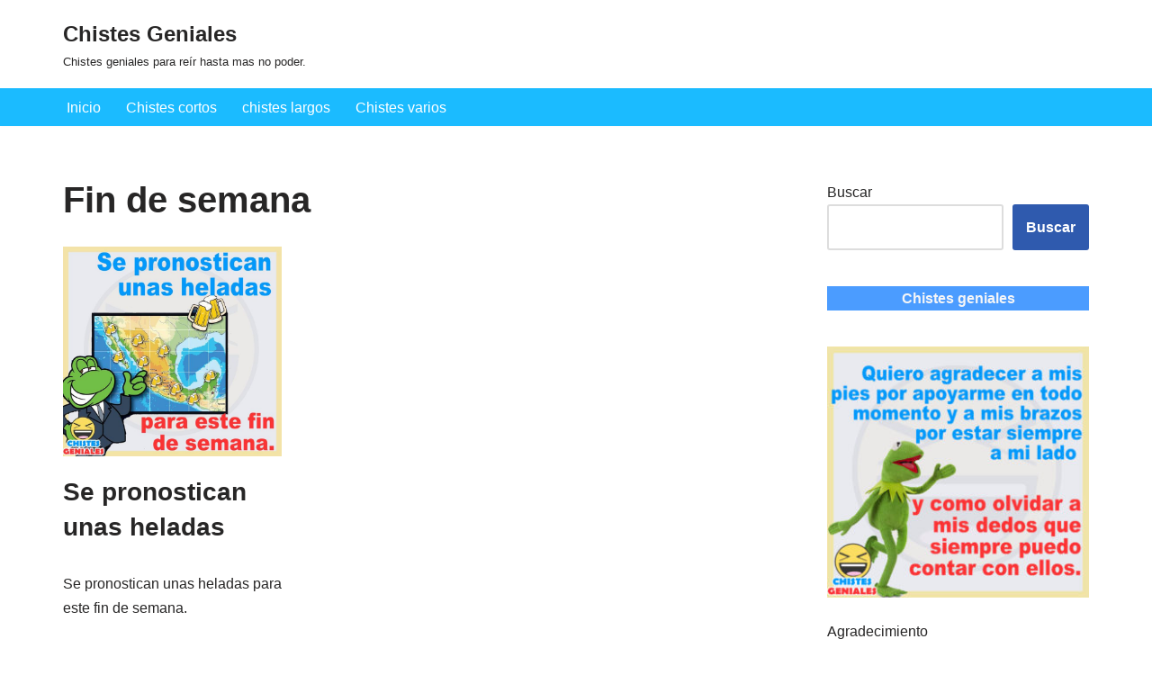

--- FILE ---
content_type: text/html; charset=UTF-8
request_url: https://chistesgeniales.com.co/category/fin-de-semana/
body_size: 20158
content:
<!DOCTYPE html>
<html lang="es">

<head>
	
	<meta charset="UTF-8">
	<meta name="viewport" content="width=device-width, initial-scale=1, minimum-scale=1">
	<link rel="profile" href="https://gmpg.org/xfn/11">
		<title>Fin de semana &#8211; Chistes Geniales</title>
<meta name='robots' content='max-image-preview:large' />
	<style>img:is([sizes="auto" i], [sizes^="auto," i]) { contain-intrinsic-size: 3000px 1500px }</style>
	<link rel='dns-prefetch' href='//www.googletagmanager.com' />
<link rel='dns-prefetch' href='//pagead2.googlesyndication.com' />
<link rel="alternate" type="application/rss+xml" title="Chistes Geniales &raquo; Feed" href="https://chistesgeniales.com.co/feed/" />
<link rel="alternate" type="application/rss+xml" title="Chistes Geniales &raquo; Feed de los comentarios" href="https://chistesgeniales.com.co/comments/feed/" />
<link rel="alternate" type="application/rss+xml" title="Chistes Geniales &raquo; Categoría Fin de semana del feed" href="https://chistesgeniales.com.co/category/fin-de-semana/feed/" />
<script>
window._wpemojiSettings = {"baseUrl":"https:\/\/s.w.org\/images\/core\/emoji\/16.0.1\/72x72\/","ext":".png","svgUrl":"https:\/\/s.w.org\/images\/core\/emoji\/16.0.1\/svg\/","svgExt":".svg","source":{"concatemoji":"https:\/\/chistesgeniales.com.co\/wp-includes\/js\/wp-emoji-release.min.js?ver=6.8.2"}};
/*! This file is auto-generated */
!function(s,n){var o,i,e;function c(e){try{var t={supportTests:e,timestamp:(new Date).valueOf()};sessionStorage.setItem(o,JSON.stringify(t))}catch(e){}}function p(e,t,n){e.clearRect(0,0,e.canvas.width,e.canvas.height),e.fillText(t,0,0);var t=new Uint32Array(e.getImageData(0,0,e.canvas.width,e.canvas.height).data),a=(e.clearRect(0,0,e.canvas.width,e.canvas.height),e.fillText(n,0,0),new Uint32Array(e.getImageData(0,0,e.canvas.width,e.canvas.height).data));return t.every(function(e,t){return e===a[t]})}function u(e,t){e.clearRect(0,0,e.canvas.width,e.canvas.height),e.fillText(t,0,0);for(var n=e.getImageData(16,16,1,1),a=0;a<n.data.length;a++)if(0!==n.data[a])return!1;return!0}function f(e,t,n,a){switch(t){case"flag":return n(e,"\ud83c\udff3\ufe0f\u200d\u26a7\ufe0f","\ud83c\udff3\ufe0f\u200b\u26a7\ufe0f")?!1:!n(e,"\ud83c\udde8\ud83c\uddf6","\ud83c\udde8\u200b\ud83c\uddf6")&&!n(e,"\ud83c\udff4\udb40\udc67\udb40\udc62\udb40\udc65\udb40\udc6e\udb40\udc67\udb40\udc7f","\ud83c\udff4\u200b\udb40\udc67\u200b\udb40\udc62\u200b\udb40\udc65\u200b\udb40\udc6e\u200b\udb40\udc67\u200b\udb40\udc7f");case"emoji":return!a(e,"\ud83e\udedf")}return!1}function g(e,t,n,a){var r="undefined"!=typeof WorkerGlobalScope&&self instanceof WorkerGlobalScope?new OffscreenCanvas(300,150):s.createElement("canvas"),o=r.getContext("2d",{willReadFrequently:!0}),i=(o.textBaseline="top",o.font="600 32px Arial",{});return e.forEach(function(e){i[e]=t(o,e,n,a)}),i}function t(e){var t=s.createElement("script");t.src=e,t.defer=!0,s.head.appendChild(t)}"undefined"!=typeof Promise&&(o="wpEmojiSettingsSupports",i=["flag","emoji"],n.supports={everything:!0,everythingExceptFlag:!0},e=new Promise(function(e){s.addEventListener("DOMContentLoaded",e,{once:!0})}),new Promise(function(t){var n=function(){try{var e=JSON.parse(sessionStorage.getItem(o));if("object"==typeof e&&"number"==typeof e.timestamp&&(new Date).valueOf()<e.timestamp+604800&&"object"==typeof e.supportTests)return e.supportTests}catch(e){}return null}();if(!n){if("undefined"!=typeof Worker&&"undefined"!=typeof OffscreenCanvas&&"undefined"!=typeof URL&&URL.createObjectURL&&"undefined"!=typeof Blob)try{var e="postMessage("+g.toString()+"("+[JSON.stringify(i),f.toString(),p.toString(),u.toString()].join(",")+"));",a=new Blob([e],{type:"text/javascript"}),r=new Worker(URL.createObjectURL(a),{name:"wpTestEmojiSupports"});return void(r.onmessage=function(e){c(n=e.data),r.terminate(),t(n)})}catch(e){}c(n=g(i,f,p,u))}t(n)}).then(function(e){for(var t in e)n.supports[t]=e[t],n.supports.everything=n.supports.everything&&n.supports[t],"flag"!==t&&(n.supports.everythingExceptFlag=n.supports.everythingExceptFlag&&n.supports[t]);n.supports.everythingExceptFlag=n.supports.everythingExceptFlag&&!n.supports.flag,n.DOMReady=!1,n.readyCallback=function(){n.DOMReady=!0}}).then(function(){return e}).then(function(){var e;n.supports.everything||(n.readyCallback(),(e=n.source||{}).concatemoji?t(e.concatemoji):e.wpemoji&&e.twemoji&&(t(e.twemoji),t(e.wpemoji)))}))}((window,document),window._wpemojiSettings);
</script>
<link rel='stylesheet' id='argpd-cookies-eu-banner-css' href='https://chistesgeniales.com.co/wp-content/plugins/adapta-rgpd/assets/css/cookies-banner-modern-dark.css?ver=1.3.9' media='all' />
<style id='wp-emoji-styles-inline-css'>

	img.wp-smiley, img.emoji {
		display: inline !important;
		border: none !important;
		box-shadow: none !important;
		height: 1em !important;
		width: 1em !important;
		margin: 0 0.07em !important;
		vertical-align: -0.1em !important;
		background: none !important;
		padding: 0 !important;
	}
</style>
<link rel='stylesheet' id='wp-block-library-css' href='https://chistesgeniales.com.co/wp-includes/css/dist/block-library/style.min.css?ver=6.8.2' media='all' />
<style id='classic-theme-styles-inline-css'>
/*! This file is auto-generated */
.wp-block-button__link{color:#fff;background-color:#32373c;border-radius:9999px;box-shadow:none;text-decoration:none;padding:calc(.667em + 2px) calc(1.333em + 2px);font-size:1.125em}.wp-block-file__button{background:#32373c;color:#fff;text-decoration:none}
</style>
<link rel='stylesheet' id='quads-style-css-css' href='https://chistesgeniales.com.co/wp-content/plugins/quick-adsense-reloaded/includes/gutenberg/dist/blocks.style.build.css?ver=2.0.98.1' media='all' />
<style id='global-styles-inline-css'>
:root{--wp--preset--aspect-ratio--square: 1;--wp--preset--aspect-ratio--4-3: 4/3;--wp--preset--aspect-ratio--3-4: 3/4;--wp--preset--aspect-ratio--3-2: 3/2;--wp--preset--aspect-ratio--2-3: 2/3;--wp--preset--aspect-ratio--16-9: 16/9;--wp--preset--aspect-ratio--9-16: 9/16;--wp--preset--color--black: #000000;--wp--preset--color--cyan-bluish-gray: #abb8c3;--wp--preset--color--white: #ffffff;--wp--preset--color--pale-pink: #f78da7;--wp--preset--color--vivid-red: #cf2e2e;--wp--preset--color--luminous-vivid-orange: #ff6900;--wp--preset--color--luminous-vivid-amber: #fcb900;--wp--preset--color--light-green-cyan: #7bdcb5;--wp--preset--color--vivid-green-cyan: #00d084;--wp--preset--color--pale-cyan-blue: #8ed1fc;--wp--preset--color--vivid-cyan-blue: #0693e3;--wp--preset--color--vivid-purple: #9b51e0;--wp--preset--color--neve-link-color: var(--nv-primary-accent);--wp--preset--color--neve-link-hover-color: var(--nv-secondary-accent);--wp--preset--color--nv-site-bg: var(--nv-site-bg);--wp--preset--color--nv-light-bg: var(--nv-light-bg);--wp--preset--color--nv-dark-bg: var(--nv-dark-bg);--wp--preset--color--neve-text-color: var(--nv-text-color);--wp--preset--color--nv-text-dark-bg: var(--nv-text-dark-bg);--wp--preset--color--nv-c-1: var(--nv-c-1);--wp--preset--color--nv-c-2: var(--nv-c-2);--wp--preset--gradient--vivid-cyan-blue-to-vivid-purple: linear-gradient(135deg,rgba(6,147,227,1) 0%,rgb(155,81,224) 100%);--wp--preset--gradient--light-green-cyan-to-vivid-green-cyan: linear-gradient(135deg,rgb(122,220,180) 0%,rgb(0,208,130) 100%);--wp--preset--gradient--luminous-vivid-amber-to-luminous-vivid-orange: linear-gradient(135deg,rgba(252,185,0,1) 0%,rgba(255,105,0,1) 100%);--wp--preset--gradient--luminous-vivid-orange-to-vivid-red: linear-gradient(135deg,rgba(255,105,0,1) 0%,rgb(207,46,46) 100%);--wp--preset--gradient--very-light-gray-to-cyan-bluish-gray: linear-gradient(135deg,rgb(238,238,238) 0%,rgb(169,184,195) 100%);--wp--preset--gradient--cool-to-warm-spectrum: linear-gradient(135deg,rgb(74,234,220) 0%,rgb(151,120,209) 20%,rgb(207,42,186) 40%,rgb(238,44,130) 60%,rgb(251,105,98) 80%,rgb(254,248,76) 100%);--wp--preset--gradient--blush-light-purple: linear-gradient(135deg,rgb(255,206,236) 0%,rgb(152,150,240) 100%);--wp--preset--gradient--blush-bordeaux: linear-gradient(135deg,rgb(254,205,165) 0%,rgb(254,45,45) 50%,rgb(107,0,62) 100%);--wp--preset--gradient--luminous-dusk: linear-gradient(135deg,rgb(255,203,112) 0%,rgb(199,81,192) 50%,rgb(65,88,208) 100%);--wp--preset--gradient--pale-ocean: linear-gradient(135deg,rgb(255,245,203) 0%,rgb(182,227,212) 50%,rgb(51,167,181) 100%);--wp--preset--gradient--electric-grass: linear-gradient(135deg,rgb(202,248,128) 0%,rgb(113,206,126) 100%);--wp--preset--gradient--midnight: linear-gradient(135deg,rgb(2,3,129) 0%,rgb(40,116,252) 100%);--wp--preset--font-size--small: 13px;--wp--preset--font-size--medium: 20px;--wp--preset--font-size--large: 36px;--wp--preset--font-size--x-large: 42px;--wp--preset--spacing--20: 0.44rem;--wp--preset--spacing--30: 0.67rem;--wp--preset--spacing--40: 1rem;--wp--preset--spacing--50: 1.5rem;--wp--preset--spacing--60: 2.25rem;--wp--preset--spacing--70: 3.38rem;--wp--preset--spacing--80: 5.06rem;--wp--preset--shadow--natural: 6px 6px 9px rgba(0, 0, 0, 0.2);--wp--preset--shadow--deep: 12px 12px 50px rgba(0, 0, 0, 0.4);--wp--preset--shadow--sharp: 6px 6px 0px rgba(0, 0, 0, 0.2);--wp--preset--shadow--outlined: 6px 6px 0px -3px rgba(255, 255, 255, 1), 6px 6px rgba(0, 0, 0, 1);--wp--preset--shadow--crisp: 6px 6px 0px rgba(0, 0, 0, 1);}:where(.is-layout-flex){gap: 0.5em;}:where(.is-layout-grid){gap: 0.5em;}body .is-layout-flex{display: flex;}.is-layout-flex{flex-wrap: wrap;align-items: center;}.is-layout-flex > :is(*, div){margin: 0;}body .is-layout-grid{display: grid;}.is-layout-grid > :is(*, div){margin: 0;}:where(.wp-block-columns.is-layout-flex){gap: 2em;}:where(.wp-block-columns.is-layout-grid){gap: 2em;}:where(.wp-block-post-template.is-layout-flex){gap: 1.25em;}:where(.wp-block-post-template.is-layout-grid){gap: 1.25em;}.has-black-color{color: var(--wp--preset--color--black) !important;}.has-cyan-bluish-gray-color{color: var(--wp--preset--color--cyan-bluish-gray) !important;}.has-white-color{color: var(--wp--preset--color--white) !important;}.has-pale-pink-color{color: var(--wp--preset--color--pale-pink) !important;}.has-vivid-red-color{color: var(--wp--preset--color--vivid-red) !important;}.has-luminous-vivid-orange-color{color: var(--wp--preset--color--luminous-vivid-orange) !important;}.has-luminous-vivid-amber-color{color: var(--wp--preset--color--luminous-vivid-amber) !important;}.has-light-green-cyan-color{color: var(--wp--preset--color--light-green-cyan) !important;}.has-vivid-green-cyan-color{color: var(--wp--preset--color--vivid-green-cyan) !important;}.has-pale-cyan-blue-color{color: var(--wp--preset--color--pale-cyan-blue) !important;}.has-vivid-cyan-blue-color{color: var(--wp--preset--color--vivid-cyan-blue) !important;}.has-vivid-purple-color{color: var(--wp--preset--color--vivid-purple) !important;}.has-neve-link-color-color{color: var(--wp--preset--color--neve-link-color) !important;}.has-neve-link-hover-color-color{color: var(--wp--preset--color--neve-link-hover-color) !important;}.has-nv-site-bg-color{color: var(--wp--preset--color--nv-site-bg) !important;}.has-nv-light-bg-color{color: var(--wp--preset--color--nv-light-bg) !important;}.has-nv-dark-bg-color{color: var(--wp--preset--color--nv-dark-bg) !important;}.has-neve-text-color-color{color: var(--wp--preset--color--neve-text-color) !important;}.has-nv-text-dark-bg-color{color: var(--wp--preset--color--nv-text-dark-bg) !important;}.has-nv-c-1-color{color: var(--wp--preset--color--nv-c-1) !important;}.has-nv-c-2-color{color: var(--wp--preset--color--nv-c-2) !important;}.has-black-background-color{background-color: var(--wp--preset--color--black) !important;}.has-cyan-bluish-gray-background-color{background-color: var(--wp--preset--color--cyan-bluish-gray) !important;}.has-white-background-color{background-color: var(--wp--preset--color--white) !important;}.has-pale-pink-background-color{background-color: var(--wp--preset--color--pale-pink) !important;}.has-vivid-red-background-color{background-color: var(--wp--preset--color--vivid-red) !important;}.has-luminous-vivid-orange-background-color{background-color: var(--wp--preset--color--luminous-vivid-orange) !important;}.has-luminous-vivid-amber-background-color{background-color: var(--wp--preset--color--luminous-vivid-amber) !important;}.has-light-green-cyan-background-color{background-color: var(--wp--preset--color--light-green-cyan) !important;}.has-vivid-green-cyan-background-color{background-color: var(--wp--preset--color--vivid-green-cyan) !important;}.has-pale-cyan-blue-background-color{background-color: var(--wp--preset--color--pale-cyan-blue) !important;}.has-vivid-cyan-blue-background-color{background-color: var(--wp--preset--color--vivid-cyan-blue) !important;}.has-vivid-purple-background-color{background-color: var(--wp--preset--color--vivid-purple) !important;}.has-neve-link-color-background-color{background-color: var(--wp--preset--color--neve-link-color) !important;}.has-neve-link-hover-color-background-color{background-color: var(--wp--preset--color--neve-link-hover-color) !important;}.has-nv-site-bg-background-color{background-color: var(--wp--preset--color--nv-site-bg) !important;}.has-nv-light-bg-background-color{background-color: var(--wp--preset--color--nv-light-bg) !important;}.has-nv-dark-bg-background-color{background-color: var(--wp--preset--color--nv-dark-bg) !important;}.has-neve-text-color-background-color{background-color: var(--wp--preset--color--neve-text-color) !important;}.has-nv-text-dark-bg-background-color{background-color: var(--wp--preset--color--nv-text-dark-bg) !important;}.has-nv-c-1-background-color{background-color: var(--wp--preset--color--nv-c-1) !important;}.has-nv-c-2-background-color{background-color: var(--wp--preset--color--nv-c-2) !important;}.has-black-border-color{border-color: var(--wp--preset--color--black) !important;}.has-cyan-bluish-gray-border-color{border-color: var(--wp--preset--color--cyan-bluish-gray) !important;}.has-white-border-color{border-color: var(--wp--preset--color--white) !important;}.has-pale-pink-border-color{border-color: var(--wp--preset--color--pale-pink) !important;}.has-vivid-red-border-color{border-color: var(--wp--preset--color--vivid-red) !important;}.has-luminous-vivid-orange-border-color{border-color: var(--wp--preset--color--luminous-vivid-orange) !important;}.has-luminous-vivid-amber-border-color{border-color: var(--wp--preset--color--luminous-vivid-amber) !important;}.has-light-green-cyan-border-color{border-color: var(--wp--preset--color--light-green-cyan) !important;}.has-vivid-green-cyan-border-color{border-color: var(--wp--preset--color--vivid-green-cyan) !important;}.has-pale-cyan-blue-border-color{border-color: var(--wp--preset--color--pale-cyan-blue) !important;}.has-vivid-cyan-blue-border-color{border-color: var(--wp--preset--color--vivid-cyan-blue) !important;}.has-vivid-purple-border-color{border-color: var(--wp--preset--color--vivid-purple) !important;}.has-neve-link-color-border-color{border-color: var(--wp--preset--color--neve-link-color) !important;}.has-neve-link-hover-color-border-color{border-color: var(--wp--preset--color--neve-link-hover-color) !important;}.has-nv-site-bg-border-color{border-color: var(--wp--preset--color--nv-site-bg) !important;}.has-nv-light-bg-border-color{border-color: var(--wp--preset--color--nv-light-bg) !important;}.has-nv-dark-bg-border-color{border-color: var(--wp--preset--color--nv-dark-bg) !important;}.has-neve-text-color-border-color{border-color: var(--wp--preset--color--neve-text-color) !important;}.has-nv-text-dark-bg-border-color{border-color: var(--wp--preset--color--nv-text-dark-bg) !important;}.has-nv-c-1-border-color{border-color: var(--wp--preset--color--nv-c-1) !important;}.has-nv-c-2-border-color{border-color: var(--wp--preset--color--nv-c-2) !important;}.has-vivid-cyan-blue-to-vivid-purple-gradient-background{background: var(--wp--preset--gradient--vivid-cyan-blue-to-vivid-purple) !important;}.has-light-green-cyan-to-vivid-green-cyan-gradient-background{background: var(--wp--preset--gradient--light-green-cyan-to-vivid-green-cyan) !important;}.has-luminous-vivid-amber-to-luminous-vivid-orange-gradient-background{background: var(--wp--preset--gradient--luminous-vivid-amber-to-luminous-vivid-orange) !important;}.has-luminous-vivid-orange-to-vivid-red-gradient-background{background: var(--wp--preset--gradient--luminous-vivid-orange-to-vivid-red) !important;}.has-very-light-gray-to-cyan-bluish-gray-gradient-background{background: var(--wp--preset--gradient--very-light-gray-to-cyan-bluish-gray) !important;}.has-cool-to-warm-spectrum-gradient-background{background: var(--wp--preset--gradient--cool-to-warm-spectrum) !important;}.has-blush-light-purple-gradient-background{background: var(--wp--preset--gradient--blush-light-purple) !important;}.has-blush-bordeaux-gradient-background{background: var(--wp--preset--gradient--blush-bordeaux) !important;}.has-luminous-dusk-gradient-background{background: var(--wp--preset--gradient--luminous-dusk) !important;}.has-pale-ocean-gradient-background{background: var(--wp--preset--gradient--pale-ocean) !important;}.has-electric-grass-gradient-background{background: var(--wp--preset--gradient--electric-grass) !important;}.has-midnight-gradient-background{background: var(--wp--preset--gradient--midnight) !important;}.has-small-font-size{font-size: var(--wp--preset--font-size--small) !important;}.has-medium-font-size{font-size: var(--wp--preset--font-size--medium) !important;}.has-large-font-size{font-size: var(--wp--preset--font-size--large) !important;}.has-x-large-font-size{font-size: var(--wp--preset--font-size--x-large) !important;}
:where(.wp-block-post-template.is-layout-flex){gap: 1.25em;}:where(.wp-block-post-template.is-layout-grid){gap: 1.25em;}
:where(.wp-block-columns.is-layout-flex){gap: 2em;}:where(.wp-block-columns.is-layout-grid){gap: 2em;}
:root :where(.wp-block-pullquote){font-size: 1.5em;line-height: 1.6;}
</style>
<link rel='stylesheet' id='adace-style-css' href='https://chistesgeniales.com.co/wp-content/plugins/ad-ace/assets/css/style.min.css?ver=6.8.2' media='all' />
<link rel='stylesheet' id='adace-icofont-css' href='https://chistesgeniales.com.co/wp-content/plugins/ad-ace/assets/css/fonts/icofont.css?ver=6.8.2' media='all' />
<link rel='stylesheet' id='mashsb-styles-css' href='https://chistesgeniales.com.co/wp-content/plugins/mashsharer/assets/css/mashsb.min.css?ver=4.0.47' media='all' />
<style id='mashsb-styles-inline-css'>
.mashsb-count {color:#0a94f7;}
        [class^="mashicon-"], .onoffswitch-label, .onoffswitch2-label, .onoffswitch {
            border-radius: 2px;
        }@media only screen and (min-width:568px){.mashsb-buttons a {min-width: 177px;}}
</style>
<link rel='stylesheet' id='wyr-main-css' href='https://chistesgeniales.com.co/wp-content/plugins/whats-your-reaction/css/main.min.css?ver=1.2.13' media='all' />
<link rel='stylesheet' id='neve-style-css' href='https://chistesgeniales.com.co/wp-content/themes/neve/style-main-new.min.css?ver=4.2.2' media='all' />
<style id='neve-style-inline-css'>
.is-menu-sidebar .header-menu-sidebar { visibility: visible; }.is-menu-sidebar.menu_sidebar_slide_left .header-menu-sidebar { transform: translate3d(0, 0, 0); left: 0; }.is-menu-sidebar.menu_sidebar_slide_right .header-menu-sidebar { transform: translate3d(0, 0, 0); right: 0; }.is-menu-sidebar.menu_sidebar_pull_right .header-menu-sidebar, .is-menu-sidebar.menu_sidebar_pull_left .header-menu-sidebar { transform: translateX(0); }.is-menu-sidebar.menu_sidebar_dropdown .header-menu-sidebar { height: auto; }.is-menu-sidebar.menu_sidebar_dropdown .header-menu-sidebar-inner { max-height: 400px; padding: 20px 0; }.is-menu-sidebar.menu_sidebar_full_canvas .header-menu-sidebar { opacity: 1; }.header-menu-sidebar .menu-item-nav-search:not(.floating) { pointer-events: none; }.header-menu-sidebar .menu-item-nav-search .is-menu-sidebar { pointer-events: unset; }@media screen and (max-width: 960px) { .builder-item.cr .item--inner { --textalign: center; --justify: center; } }
.nv-meta-list li.meta:not(:last-child):after { content:"/" }.nv-meta-list .no-mobile{
			display:none;
		}.nv-meta-list li.last::after{
			content: ""!important;
		}@media (min-width: 769px) {
			.nv-meta-list .no-mobile {
				display: inline-block;
			}
			.nv-meta-list li.last:not(:last-child)::after {
		 		content: "/" !important;
			}
		}
 :root{ --container: 748px;--postwidth:100%; --primarybtnbg: var(--nv-primary-accent); --primarybtnhoverbg: var(--nv-primary-accent); --primarybtncolor: #fff; --secondarybtncolor: var(--nv-primary-accent); --primarybtnhovercolor: #fff; --secondarybtnhovercolor: var(--nv-primary-accent);--primarybtnborderradius:3px;--secondarybtnborderradius:3px;--secondarybtnborderwidth:3px;--btnpadding:13px 15px;--primarybtnpadding:13px 15px;--secondarybtnpadding:calc(13px - 3px) calc(15px - 3px); --bodyfontfamily: Arial,Helvetica,sans-serif; --bodyfontsize: 15px; --bodylineheight: 1.6; --bodyletterspacing: 0px; --bodyfontweight: 400; --h1fontsize: 36px; --h1fontweight: 700; --h1lineheight: 1.2; --h1letterspacing: 0px; --h1texttransform: none; --h2fontsize: 28px; --h2fontweight: 700; --h2lineheight: 1.3; --h2letterspacing: 0px; --h2texttransform: none; --h3fontsize: 24px; --h3fontweight: 700; --h3lineheight: 1.4; --h3letterspacing: 0px; --h3texttransform: none; --h4fontsize: 20px; --h4fontweight: 700; --h4lineheight: 1.6; --h4letterspacing: 0px; --h4texttransform: none; --h5fontsize: 16px; --h5fontweight: 700; --h5lineheight: 1.6; --h5letterspacing: 0px; --h5texttransform: none; --h6fontsize: 14px; --h6fontweight: 700; --h6lineheight: 1.6; --h6letterspacing: 0px; --h6texttransform: none;--formfieldborderwidth:2px;--formfieldborderradius:3px; --formfieldbgcolor: var(--nv-site-bg); --formfieldbordercolor: #dddddd; --formfieldcolor: var(--nv-text-color);--formfieldpadding:10px 12px; } .nv-index-posts{ --borderradius:0px; } .has-neve-button-color-color{ color: var(--nv-primary-accent)!important; } .has-neve-button-color-background-color{ background-color: var(--nv-primary-accent)!important; } .single-post-container .alignfull > [class*="__inner-container"], .single-post-container .alignwide > [class*="__inner-container"]{ max-width:718px } .nv-meta-list{ --avatarsize: 20px; } .single .nv-meta-list{ --avatarsize: 20px; } .nv-is-boxed.nv-comments-wrap{ --padding:20px; } .nv-is-boxed.comment-respond{ --padding:20px; } .single:not(.single-product), .page{ --c-vspace:0 0 0 0;; } .scroll-to-top{ --color: var(--nv-text-dark-bg);--padding:8px 10px; --borderradius: 3px; --bgcolor: var(--nv-primary-accent); --hovercolor: var(--nv-text-dark-bg); --hoverbgcolor: var(--nv-primary-accent);--size:16px; } .global-styled{ --bgcolor: var(--nv-site-bg); } .header-top{ --rowbcolor: var(--nv-light-bg); --color: var(--nv-text-color); --bgcolor: var(--nv-site-bg); } .header-main{ --rowbcolor: var(--nv-light-bg); --color: var(--nv-text-color); --bgcolor: var(--nv-site-bg); } .header-bottom{ --rowbcolor: #010000; --color: #ffffff; --bgcolor: #1bbbff; } .header-menu-sidebar-bg{ --justify: flex-start; --textalign: left;--flexg: 1;--wrapdropdownwidth: auto; --color: var(--nv-text-color); --bgcolor: var(--nv-site-bg); } .header-menu-sidebar{ width: 360px; } .builder-item--logo{ --maxwidth: 120px; --fs: 24px;--padding:10px 0;--margin:0; --textalign: left;--justify: flex-start; } .builder-item--nav-icon,.header-menu-sidebar .close-sidebar-panel .navbar-toggle{ --borderradius:0; } .builder-item--nav-icon{ --label-margin:0 5px 0 0;;--padding:10px 15px;--margin:0; } .builder-item--primary-menu{ --hovercolor: var(--nv-secondary-accent); --hovertextcolor: var(--nv-text-color); --activecolor: var(--nv-primary-accent); --spacing: 20px; --height: 25px;--padding:0;--margin:0; --fontsize: 1em; --lineheight: 1.6; --letterspacing: 0px; --fontweight: 500; --texttransform: none; --iconsize: 1em; } .hfg-is-group.has-primary-menu .inherit-ff{ --inheritedfw: 500; } .footer-top-inner .row{ grid-template-columns:1fr 1fr 1fr; --valign: flex-start; } .footer-top{ --rowbcolor: var(--nv-light-bg); --color: var(--nv-text-color); --bgcolor: var(--nv-site-bg); } .footer-main-inner .row{ grid-template-columns:1fr 1fr 1fr; --valign: flex-start; } .footer-main{ --rowbcolor: var(--nv-light-bg); --color: var(--nv-text-color); --bgcolor: var(--nv-site-bg); } .footer-bottom-inner .row{ grid-template-columns:1fr 1fr 1fr; --valign: flex-start; } .footer-bottom{ --rowbcolor: var(--nv-text-dark-bg); --color: var(--nv-text-dark-bg); --bgcolor: var(--nv-dark-bg); } .builder-item--footer-one-widgets{ --padding:0;--margin:0; --textalign: left;--justify: flex-start; } .builder-item--footer-three-widgets{ --padding:0;--margin:0; --textalign: left;--justify: flex-start; } @media(min-width: 576px){ :root{ --container: 992px;--postwidth:50%;--btnpadding:13px 15px;--primarybtnpadding:13px 15px;--secondarybtnpadding:calc(13px - 3px) calc(15px - 3px); --bodyfontsize: 16px; --bodylineheight: 1.6; --bodyletterspacing: 0px; --h1fontsize: 38px; --h1lineheight: 1.2; --h1letterspacing: 0px; --h2fontsize: 30px; --h2lineheight: 1.2; --h2letterspacing: 0px; --h3fontsize: 26px; --h3lineheight: 1.4; --h3letterspacing: 0px; --h4fontsize: 22px; --h4lineheight: 1.5; --h4letterspacing: 0px; --h5fontsize: 18px; --h5lineheight: 1.6; --h5letterspacing: 0px; --h6fontsize: 14px; --h6lineheight: 1.6; --h6letterspacing: 0px; } .single-post-container .alignfull > [class*="__inner-container"], .single-post-container .alignwide > [class*="__inner-container"]{ max-width:962px } .nv-meta-list{ --avatarsize: 20px; } .single .nv-meta-list{ --avatarsize: 20px; } .nv-is-boxed.nv-comments-wrap{ --padding:30px; } .nv-is-boxed.comment-respond{ --padding:30px; } .single:not(.single-product), .page{ --c-vspace:0 0 0 0;; } .scroll-to-top{ --padding:8px 10px;--size:16px; } .header-menu-sidebar-bg{ --justify: flex-start; --textalign: left;--flexg: 1;--wrapdropdownwidth: auto; } .header-menu-sidebar{ width: 360px; } .builder-item--logo{ --maxwidth: 120px; --fs: 24px;--padding:10px 0;--margin:0; --textalign: left;--justify: flex-start; } .builder-item--nav-icon{ --label-margin:0 5px 0 0;;--padding:10px 15px;--margin:0; } .builder-item--primary-menu{ --spacing: 20px; --height: 25px;--padding:0;--margin:0; --fontsize: 1em; --lineheight: 1.6; --letterspacing: 0px; --iconsize: 1em; } .builder-item--footer-one-widgets{ --padding:0;--margin:0; --textalign: left;--justify: flex-start; } .builder-item--footer-three-widgets{ --padding:0;--margin:0; --textalign: left;--justify: flex-start; } }@media(min-width: 960px){ :root{ --container: 1170px;--postwidth:33.333333333333%;--btnpadding:13px 15px;--primarybtnpadding:13px 15px;--secondarybtnpadding:calc(13px - 3px) calc(15px - 3px); --bodyfontsize: 16px; --bodylineheight: 1.7; --bodyletterspacing: 0px; --h1fontsize: 40px; --h1lineheight: 1.1; --h1letterspacing: 0px; --h2fontsize: 32px; --h2lineheight: 1.2; --h2letterspacing: 0px; --h3fontsize: 28px; --h3lineheight: 1.4; --h3letterspacing: 0px; --h4fontsize: 24px; --h4lineheight: 1.5; --h4letterspacing: 0px; --h5fontsize: 20px; --h5lineheight: 1.6; --h5letterspacing: 0px; --h6fontsize: 16px; --h6lineheight: 1.6; --h6letterspacing: 0px; } body:not(.single):not(.archive):not(.blog):not(.search):not(.error404) .neve-main > .container .col, body.post-type-archive-course .neve-main > .container .col, body.post-type-archive-llms_membership .neve-main > .container .col{ max-width: 100%; } body:not(.single):not(.archive):not(.blog):not(.search):not(.error404) .nv-sidebar-wrap, body.post-type-archive-course .nv-sidebar-wrap, body.post-type-archive-llms_membership .nv-sidebar-wrap{ max-width: 0%; } .neve-main > .archive-container .nv-index-posts.col{ max-width: 70%; } .neve-main > .archive-container .nv-sidebar-wrap{ max-width: 30%; } .neve-main > .single-post-container .nv-single-post-wrap.col{ max-width: 70%; } .single-post-container .alignfull > [class*="__inner-container"], .single-post-container .alignwide > [class*="__inner-container"]{ max-width:789px } .container-fluid.single-post-container .alignfull > [class*="__inner-container"], .container-fluid.single-post-container .alignwide > [class*="__inner-container"]{ max-width:calc(70% + 15px) } .neve-main > .single-post-container .nv-sidebar-wrap{ max-width: 30%; } .nv-meta-list{ --avatarsize: 20px; } .single .nv-meta-list{ --avatarsize: 20px; } .nv-is-boxed.nv-comments-wrap{ --padding:40px; } .nv-is-boxed.comment-respond{ --padding:40px; } .single:not(.single-product), .page{ --c-vspace:0 0 0 0;; } .scroll-to-top{ --padding:8px 10px;--size:16px; } .header-menu-sidebar-bg{ --justify: flex-start; --textalign: left;--flexg: 1;--wrapdropdownwidth: auto; } .header-menu-sidebar{ width: 360px; } .builder-item--logo{ --maxwidth: 120px; --fs: 24px;--padding:10px 0;--margin:0; --textalign: left;--justify: flex-start; } .builder-item--nav-icon{ --label-margin:0 5px 0 0;;--padding:10px 15px;--margin:0; } .builder-item--primary-menu{ --spacing: 20px; --height: 25px;--padding:0;--margin:0; --fontsize: 1em; --lineheight: 1.6; --letterspacing: 0px; --iconsize: 1em; } .builder-item--footer-one-widgets{ --padding:0;--margin:0; --textalign: left;--justify: flex-start; } .builder-item--footer-three-widgets{ --padding:0;--margin:0; --textalign: center;--justify: center; } }.scroll-to-top {right: 20px; border: none; position: fixed; bottom: 30px; display: none; opacity: 0; visibility: hidden; transition: opacity 0.3s ease-in-out, visibility 0.3s ease-in-out; align-items: center; justify-content: center; z-index: 999; } @supports (-webkit-overflow-scrolling: touch) { .scroll-to-top { bottom: 74px; } } .scroll-to-top.image { background-position: center; } .scroll-to-top .scroll-to-top-image { width: 100%; height: 100%; } .scroll-to-top .scroll-to-top-label { margin: 0; padding: 5px; } .scroll-to-top:hover { text-decoration: none; } .scroll-to-top.scroll-to-top-left {left: 20px; right: unset;} .scroll-to-top.scroll-show-mobile { display: flex; } @media (min-width: 960px) { .scroll-to-top { display: flex; } }.scroll-to-top { color: var(--color); padding: var(--padding); border-radius: var(--borderradius); background: var(--bgcolor); } .scroll-to-top:hover, .scroll-to-top:focus { color: var(--hovercolor); background: var(--hoverbgcolor); } .scroll-to-top-icon, .scroll-to-top.image .scroll-to-top-image { width: var(--size); height: var(--size); } .scroll-to-top-image { background-image: var(--bgimage); background-size: cover; }:root{--nv-primary-accent:#2f5aae;--nv-secondary-accent:#2f5aae;--nv-site-bg:#ffffff;--nv-light-bg:#f4f5f7;--nv-dark-bg:#121212;--nv-text-color:#272626;--nv-text-dark-bg:#ffffff;--nv-c-1:#9463ae;--nv-c-2:#be574b;--nv-fallback-ff:Arial, Helvetica, sans-serif;}
</style>
<link rel='stylesheet' id='gem-base-css' href='https://chistesgeniales.com.co/wp-content/plugins/godaddy-email-marketing-sign-up-forms/css/gem.min.css?ver=1.4.3' media='all' />
<link rel='stylesheet' id='wpgdprc-front-css-css' href='https://chistesgeniales.com.co/wp-content/plugins/wp-gdpr-compliance/Assets/css/front.css?ver=1676495123' media='all' />
<style id='wpgdprc-front-css-inline-css'>
:root{--wp-gdpr--bar--background-color: #000000;--wp-gdpr--bar--color: #ffffff;--wp-gdpr--button--background-color: #000000;--wp-gdpr--button--background-color--darken: #000000;--wp-gdpr--button--color: #ffffff;}
</style>
<style id='quads-styles-inline-css'>

    .quads-location ins.adsbygoogle {
        background: transparent !important;
    }.quads-location .quads_rotator_img{ opacity:1 !important;}
    .quads.quads_ad_container { display: grid; grid-template-columns: auto; grid-gap: 10px; padding: 10px; }
    .grid_image{animation: fadeIn 0.5s;-webkit-animation: fadeIn 0.5s;-moz-animation: fadeIn 0.5s;
        -o-animation: fadeIn 0.5s;-ms-animation: fadeIn 0.5s;}
    .quads-ad-label { font-size: 12px; text-align: center; color: #333;}
    .quads_click_impression { display: none;} .quads-location, .quads-ads-space{max-width:100%;} @media only screen and (max-width: 480px) { .quads-ads-space, .penci-builder-element .quads-ads-space{max-width:340px;}}
</style>
<script src="https://chistesgeniales.com.co/wp-includes/js/jquery/jquery.min.js?ver=3.7.1" id="jquery-core-js"></script>
<script src="https://chistesgeniales.com.co/wp-includes/js/jquery/jquery-migrate.min.js?ver=3.4.1" id="jquery-migrate-js"></script>
<script src="https://chistesgeniales.com.co/wp-content/plugins/adapta-rgpd/assets/js/cookies-eu-banner.js?ver=1.3.9" id="argpd-cookies-eu-banner-js"></script>
<script src="https://chistesgeniales.com.co/wp-content/plugins/ad-ace/assets/js/slideup.js?ver=0.1" id="adace-slideup-js"></script>
<script id="mashsb-js-extra">
var mashsb = {"shares":"16","round_shares":"","animate_shares":"0","dynamic_buttons":"0","share_url":"https:\/\/chistesgeniales.com.co\/se-pronostican-unas-heladas\/","title":"Se+pronostican+unas+heladas","image":"https:\/\/chistesgeniales.com.co\/wp-content\/uploads\/2018\/11\/Se-pronostican-unas-heladas.jpg","desc":"Se pronostican unas heladas para este fin de semana.","hashtag":"","subscribe":"content","subscribe_url":"","activestatus":"1","singular":"0","twitter_popup":"1","refresh":"0","nonce":"e61fcb9685","postid":"","servertime":"1768921059","ajaxurl":"https:\/\/chistesgeniales.com.co\/wp-admin\/admin-ajax.php"};
</script>
<script src="https://chistesgeniales.com.co/wp-content/plugins/mashsharer/assets/js/mashsb.min.js?ver=4.0.47" id="mashsb-js"></script>

<!-- Fragmento de código de la etiqueta de Google (gtag.js) añadida por Site Kit -->
<!-- Fragmento de código de Google Analytics añadido por Site Kit -->
<script src="https://www.googletagmanager.com/gtag/js?id=GT-57Z6NJRQ" id="google_gtagjs-js" async></script>
<script id="google_gtagjs-js-after">
window.dataLayer = window.dataLayer || [];function gtag(){dataLayer.push(arguments);}
gtag("set","linker",{"domains":["chistesgeniales.com.co"]});
gtag("js", new Date());
gtag("set", "developer_id.dZTNiMT", true);
gtag("config", "GT-57Z6NJRQ");
</script>
<script id="wpgdprc-front-js-js-extra">
var wpgdprcFront = {"ajaxUrl":"https:\/\/chistesgeniales.com.co\/wp-admin\/admin-ajax.php","ajaxNonce":"b6ad6f334d","ajaxArg":"security","pluginPrefix":"wpgdprc","blogId":"1","isMultiSite":"","locale":"es_ES","showSignUpModal":"","showFormModal":"","cookieName":"wpgdprc-consent","consentVersion":"","path":"\/","prefix":"wpgdprc"};
</script>
<script src="https://chistesgeniales.com.co/wp-content/plugins/wp-gdpr-compliance/Assets/js/front.min.js?ver=1676495123" id="wpgdprc-front-js-js"></script>
<link rel="https://api.w.org/" href="https://chistesgeniales.com.co/wp-json/" /><link rel="alternate" title="JSON" type="application/json" href="https://chistesgeniales.com.co/wp-json/wp/v2/categories/210" /><link rel="EditURI" type="application/rsd+xml" title="RSD" href="https://chistesgeniales.com.co/xmlrpc.php?rsd" />
<meta name="generator" content="WordPress 6.8.2" />
<meta property="fb:app_id" content=""/><meta name="generator" content="Site Kit by Google 1.170.0" /><script type="text/javascript">
	window._wp_rp_static_base_url = 'https://wprp.sovrn.com/static/';
	window._wp_rp_wp_ajax_url = "https://chistesgeniales.com.co/wp-admin/admin-ajax.php";
	window._wp_rp_plugin_version = '3.6.4';
	window._wp_rp_post_id = '6254';
	window._wp_rp_num_rel_posts = '6';
	window._wp_rp_thumbnails = true;
	window._wp_rp_post_title = 'Se+pronostican+unas+heladas';
	window._wp_rp_post_tags = ['fin+de+semana', 'semana', 'de', 'alt', 'fin', 'una', 'se', 'para', 'est'];
	window._wp_rp_promoted_content = true;
</script>
<link rel="stylesheet" href="https://chistesgeniales.com.co/wp-content/plugins/wordpress-23-related-posts-plugin/static/themes/vertical-m.css?version=3.6.4" />
<script src="//pagead2.googlesyndication.com/pagead/js/adsbygoogle.js"></script><script>document.cookie = 'quads_browser_width='+screen.width;</script>
<!-- Metaetiquetas de Google AdSense añadidas por Site Kit -->
<meta name="google-adsense-platform-account" content="ca-host-pub-2644536267352236">
<meta name="google-adsense-platform-domain" content="sitekit.withgoogle.com">
<!-- Acabar con las metaetiquetas de Google AdSense añadidas por Site Kit -->
<link rel="amphtml" href="https://chistesgeniales.com.co/category/fin-de-semana/?amp">		<style>
		.pageviews-wrapper { height: 16px; line-height: 16px; font-size: 11px; clear: both; }
		.pageviews-wrapper svg { width: 16px; height: 16px; fill: #aaa; float: left; margin-right: 2px; }
		.pageviews-wrapper span { float: left; }
		</style>
		
<!-- Fragmento de código de Google Adsense añadido por Site Kit -->
<script async src="https://pagead2.googlesyndication.com/pagead/js/adsbygoogle.js?client=ca-pub-7067140542411991&amp;host=ca-host-pub-2644536267352236" crossorigin="anonymous"></script>

<!-- Final del fragmento de código de Google Adsense añadido por Site Kit -->
<link rel="icon" href="https://chistesgeniales.com.co/wp-content/uploads/2018/07/cropped-cropped-Chistes-Geniales-buenisimos-32x32.png" sizes="32x32" />
<link rel="icon" href="https://chistesgeniales.com.co/wp-content/uploads/2018/07/cropped-cropped-Chistes-Geniales-buenisimos-192x192.png" sizes="192x192" />
<link rel="apple-touch-icon" href="https://chistesgeniales.com.co/wp-content/uploads/2018/07/cropped-cropped-Chistes-Geniales-buenisimos-180x180.png" />
<meta name="msapplication-TileImage" content="https://chistesgeniales.com.co/wp-content/uploads/2018/07/cropped-cropped-Chistes-Geniales-buenisimos-270x270.png" />
		<style id="wp-custom-css">
			h4.widget-title.n-m-t{font-size:2rem;color:#000;}

footer.site-footer, div.widget-area {background-color:#E9EAEF;}

div.credits.row p{color:#000;}
		</style>
		
	</head>

<body data-rsssl=1  class="archive category category-fin-de-semana category-210 wp-theme-neve  nv-blog-grid nv-sidebar-right menu_sidebar_slide_left" id="neve_body"  >
<div class="wrapper">
	
	<header class="header"  >
		<a class="neve-skip-link show-on-focus" href="#content" >
			Saltar al contenido		</a>
		<div id="header-grid"  class="hfg_header site-header">
	
<nav class="header--row header-main hide-on-mobile hide-on-tablet layout-full-contained nv-navbar header--row"
	data-row-id="main" data-show-on="desktop">

	<div
		class="header--row-inner header-main-inner">
		<div class="container">
			<div
				class="row row--wrapper"
				data-section="hfg_header_layout_main" >
				<div class="hfg-slot left"><div class="builder-item desktop-left"><div class="item--inner builder-item--logo"
		data-section="title_tagline"
		data-item-id="logo">
	
<div class="site-logo">
	<a class="brand" href="https://chistesgeniales.com.co/" aria-label="Chistes Geniales Chistes geniales para reír hasta mas no poder." rel="home"><div class="nv-title-tagline-wrap"><p class="site-title">Chistes Geniales</p><small>Chistes geniales para reír hasta mas no poder.</small></div></a></div>
	</div>

</div></div><div class="hfg-slot right"></div>							</div>
		</div>
	</div>
</nav>

<div class="header--row header-bottom hide-on-mobile hide-on-tablet layout-full-contained header--row"
	data-row-id="bottom" data-show-on="desktop">

	<div
		class="header--row-inner header-bottom-inner">
		<div class="container">
			<div
				class="row row--wrapper"
				data-section="hfg_header_layout_bottom" >
				<div class="hfg-slot left"><div class="builder-item has-nav"><div class="item--inner builder-item--primary-menu has_menu"
		data-section="header_menu_primary"
		data-item-id="primary-menu">
	<div class="nv-nav-wrap">
	<div role="navigation" class="nav-menu-primary"
			aria-label="Menú principal">

		<ul id="nv-primary-navigation-bottom" class="primary-menu-ul nav-ul menu-desktop"><li id="menu-item-10136" class="menu-item menu-item-type-post_type menu-item-object-page menu-item-10136"><div class="wrap"><a href="https://chistesgeniales.com.co/inicio_0/">Inicio</a></div></li>
<li id="menu-item-10170" class="menu-item menu-item-type-taxonomy menu-item-object-category menu-item-10170"><div class="wrap"><a href="https://chistesgeniales.com.co/category/chistes-cortos/">Chistes cortos</a></div></li>
<li id="menu-item-10171" class="menu-item menu-item-type-taxonomy menu-item-object-category menu-item-10171"><div class="wrap"><a href="https://chistesgeniales.com.co/category/chistes-largos/">chistes largos</a></div></li>
<li id="menu-item-10172" class="menu-item menu-item-type-taxonomy menu-item-object-category menu-item-10172"><div class="wrap"><a href="https://chistesgeniales.com.co/category/chistes-varios/">Chistes varios</a></div></li>
</ul>	</div>
</div>

	</div>

</div></div><div class="hfg-slot right"></div>							</div>
		</div>
	</div>
</div>


<nav class="header--row header-main hide-on-desktop layout-full-contained nv-navbar header--row"
	data-row-id="main" data-show-on="mobile">

	<div
		class="header--row-inner header-main-inner">
		<div class="container">
			<div
				class="row row--wrapper"
				data-section="hfg_header_layout_main" >
				<div class="hfg-slot left"><div class="builder-item tablet-left mobile-left"><div class="item--inner builder-item--logo"
		data-section="title_tagline"
		data-item-id="logo">
	
<div class="site-logo">
	<a class="brand" href="https://chistesgeniales.com.co/" aria-label="Chistes Geniales Chistes geniales para reír hasta mas no poder." rel="home"><div class="nv-title-tagline-wrap"><p class="site-title">Chistes Geniales</p><small>Chistes geniales para reír hasta mas no poder.</small></div></a></div>
	</div>

</div></div><div class="hfg-slot right"><div class="builder-item tablet-left mobile-left"><div class="item--inner builder-item--nav-icon"
		data-section="header_menu_icon"
		data-item-id="nav-icon">
	<div class="menu-mobile-toggle item-button navbar-toggle-wrapper">
	<button type="button" class=" navbar-toggle"
			value="Menú de navegación"
					aria-label="Menú de navegación "
			aria-expanded="false" onclick="if('undefined' !== typeof toggleAriaClick ) { toggleAriaClick() }">
					<span class="bars">
				<span class="icon-bar"></span>
				<span class="icon-bar"></span>
				<span class="icon-bar"></span>
			</span>
					<span class="screen-reader-text">Menú de navegación</span>
	</button>
</div> <!--.navbar-toggle-wrapper-->


	</div>

</div></div>							</div>
		</div>
	</div>
</nav>

<div
		id="header-menu-sidebar" class="header-menu-sidebar tcb menu-sidebar-panel slide_left hfg-pe"
		data-row-id="sidebar">
	<div id="header-menu-sidebar-bg" class="header-menu-sidebar-bg">
				<div class="close-sidebar-panel navbar-toggle-wrapper">
			<button type="button" class="hamburger is-active  navbar-toggle active" 					value="Menú de navegación"
					aria-label="Menú de navegación "
					aria-expanded="false" onclick="if('undefined' !== typeof toggleAriaClick ) { toggleAriaClick() }">
								<span class="bars">
						<span class="icon-bar"></span>
						<span class="icon-bar"></span>
						<span class="icon-bar"></span>
					</span>
								<span class="screen-reader-text">
			Menú de navegación					</span>
			</button>
		</div>
					<div id="header-menu-sidebar-inner" class="header-menu-sidebar-inner tcb ">
						<div class="builder-item has-nav"><div class="item--inner builder-item--primary-menu has_menu"
		data-section="header_menu_primary"
		data-item-id="primary-menu">
	<div class="nv-nav-wrap">
	<div role="navigation" class="nav-menu-primary"
			aria-label="Menú principal">

		<ul id="nv-primary-navigation-sidebar" class="primary-menu-ul nav-ul menu-mobile"><li class="menu-item menu-item-type-post_type menu-item-object-page menu-item-10136"><div class="wrap"><a href="https://chistesgeniales.com.co/inicio_0/">Inicio</a></div></li>
<li class="menu-item menu-item-type-taxonomy menu-item-object-category menu-item-10170"><div class="wrap"><a href="https://chistesgeniales.com.co/category/chistes-cortos/">Chistes cortos</a></div></li>
<li class="menu-item menu-item-type-taxonomy menu-item-object-category menu-item-10171"><div class="wrap"><a href="https://chistesgeniales.com.co/category/chistes-largos/">chistes largos</a></div></li>
<li class="menu-item menu-item-type-taxonomy menu-item-object-category menu-item-10172"><div class="wrap"><a href="https://chistesgeniales.com.co/category/chistes-varios/">Chistes varios</a></div></li>
</ul>	</div>
</div>

	</div>

</div>					</div>
	</div>
</div>
<div class="header-menu-sidebar-overlay hfg-ov hfg-pe" onclick="if('undefined' !== typeof toggleAriaClick ) { toggleAriaClick() }"></div>
</div>
	</header>

	<style>.nav-ul li:focus-within .wrap.active + .sub-menu { opacity: 1; visibility: visible; }.nav-ul li.neve-mega-menu:focus-within .wrap.active + .sub-menu { display: grid; }.nav-ul li > .wrap { display: flex; align-items: center; position: relative; padding: 0 4px; }.nav-ul:not(.menu-mobile):not(.neve-mega-menu) > li > .wrap > a { padding-top: 1px }</style>

	
	<main id="content" class="neve-main">

	<div class="container archive-container">

		
		<div class="row">
						<div class="nv-index-posts blog col">
				<div class="nv-page-title-wrap nv-big-title" >
	<div class="nv-page-title ">
				<h1>Fin de semana</h1>
					</div><!--.nv-page-title-->
</div> <!--.nv-page-title-wrap-->
	<div class="posts-wrapper"><article id="post-6254" class="post-6254 post type-post status-publish format-image has-post-thumbnail hentry category-fin-de-semana post_format-post-format-image reaction-lol reaction-enojado layout-grid ">

	<div class="article-content-col">
		<div class="content">
			<div class="nv-post-thumbnail-wrap img-wrap"><a href="https://chistesgeniales.com.co/se-pronostican-unas-heladas/" rel="bookmark" title="Se pronostican unas heladas"><img width="646" height="620" src="https://chistesgeniales.com.co/wp-content/uploads/2018/11/Se-pronostican-unas-heladas.jpg" class="skip-lazy wp-post-image" alt="" decoding="async" fetchpriority="high" srcset="https://chistesgeniales.com.co/wp-content/uploads/2018/11/Se-pronostican-unas-heladas.jpg 960w, https://chistesgeniales.com.co/wp-content/uploads/2018/11/Se-pronostican-unas-heladas-768x737.jpg 768w, https://chistesgeniales.com.co/wp-content/uploads/2018/11/Se-pronostican-unas-heladas-364x349.jpg 364w, https://chistesgeniales.com.co/wp-content/uploads/2018/11/Se-pronostican-unas-heladas-758x727.jpg 758w, https://chistesgeniales.com.co/wp-content/uploads/2018/11/Se-pronostican-unas-heladas-608x583.jpg 608w, https://chistesgeniales.com.co/wp-content/uploads/2018/11/Se-pronostican-unas-heladas-313x300.jpg 313w, https://chistesgeniales.com.co/wp-content/uploads/2018/11/Se-pronostican-unas-heladas-50x48.jpg 50w, https://chistesgeniales.com.co/wp-content/uploads/2018/11/Se-pronostican-unas-heladas-100x96.jpg 100w" sizes="(max-width: 646px) 100vw, 646px" /></a></div><h2 class="blog-entry-title entry-title"><a href="https://chistesgeniales.com.co/se-pronostican-unas-heladas/" rel="bookmark">Se pronostican unas heladas</a></h2><ul class="nv-meta-list"></ul><div class="excerpt-wrap entry-summary"><p>Se pronostican unas heladas para este fin de semana.</p>
</div>		</div>
	</div>
</article>
</div>				<div class="w-100"></div>
							</div>
			<div class="nv-sidebar-wrap col-sm-12 nv-right blog-sidebar " >
		<aside id="secondary" role="complementary">
		
		<div id="block-13" class="widget widget_block widget_search"><form role="search" method="get" action="https://chistesgeniales.com.co/" class="wp-block-search__button-outside wp-block-search__text-button wp-block-search"    ><label class="wp-block-search__label" for="wp-block-search__input-1" >Buscar</label><div class="wp-block-search__inside-wrapper " ><input class="wp-block-search__input" id="wp-block-search__input-1" placeholder="" value="" type="search" name="s" required /><button aria-label="Buscar" class="wp-block-search__button wp-element-button" type="submit" >Buscar</button></div></form></div><div id="block-4" class="widget widget_block widget_text">
<p class="has-text-align-center has-nv-light-bg-color has-text-color has-background" style="background-color:#4b9cff"><strong>Chistes geniales </strong></p>
</div><div id="block-7" class="widget widget_block widget_recent_entries"><ul class="wp-block-latest-posts__list wp-block-latest-posts"><li><div class="wp-block-latest-posts__featured-image aligncenter"><a href="https://chistesgeniales.com.co/agradecimiento/" aria-label="Agradecimiento"><img loading="lazy" decoding="async" width="300" height="288" src="https://chistesgeniales.com.co/wp-content/uploads/2018/06/chistes-geniales-agradecimiento-300x288.jpg" class="attachment-medium size-medium wp-post-image" alt="" style="" srcset="https://chistesgeniales.com.co/wp-content/uploads/2018/06/chistes-geniales-agradecimiento-300x288.jpg 300w, https://chistesgeniales.com.co/wp-content/uploads/2018/06/chistes-geniales-agradecimiento-768x737.jpg 768w, https://chistesgeniales.com.co/wp-content/uploads/2018/06/chistes-geniales-agradecimiento-1024x983.jpg 1024w, https://chistesgeniales.com.co/wp-content/uploads/2018/06/chistes-geniales-agradecimiento.jpg 2048w" sizes="auto, (max-width: 300px) 100vw, 300px" /></a></div><a class="wp-block-latest-posts__post-title" href="https://chistesgeniales.com.co/agradecimiento/">Agradecimiento</a><div class="wp-block-latest-posts__post-excerpt">Quiero agradecer a mis pies por apoyarme en todo momento y a mis brazos por estar siempre a mi lado y como&hellip;&nbsp;<a href="https://chistesgeniales.com.co/agradecimiento/" rel="bookmark">Leer más &raquo;<span class="screen-reader-text">Agradecimiento</span></a></div></li>
<li><div class="wp-block-latest-posts__featured-image aligncenter"><a href="https://chistesgeniales.com.co/en-una-entrevista-de-trabajo/" aria-label="En una entrevista de trabajo."><img loading="lazy" decoding="async" width="500" height="480" src="https://chistesgeniales.com.co/wp-content/uploads/2018/06/nivel-de-ingles-fiesta-500x480.jpg" class="attachment-medium size-medium wp-post-image" alt="" style="" srcset="https://chistesgeniales.com.co/wp-content/uploads/2018/06/nivel-de-ingles-fiesta-500x480.jpg 500w, https://chistesgeniales.com.co/wp-content/uploads/2018/06/nivel-de-ingles-fiesta-768x737.jpg 768w, https://chistesgeniales.com.co/wp-content/uploads/2018/06/nivel-de-ingles-fiesta-1024x983.jpg 1024w, https://chistesgeniales.com.co/wp-content/uploads/2018/06/nivel-de-ingles-fiesta.jpg 2048w" sizes="auto, (max-width: 500px) 100vw, 500px" /></a></div><a class="wp-block-latest-posts__post-title" href="https://chistesgeniales.com.co/en-una-entrevista-de-trabajo/">En una entrevista de trabajo.</a><div class="wp-block-latest-posts__post-excerpt">En una entrevista de trabajo: &#8211; ¿Nivel de inglés? &#8211; Alto &#8211; Bien. Traduzca &#8220;fiesta&#8221;. &#8211; Party &#8211; Perfecto. Úselo en una&hellip;&nbsp;<a href="https://chistesgeniales.com.co/en-una-entrevista-de-trabajo/" rel="bookmark">Leer más &raquo;<span class="screen-reader-text">En una entrevista de trabajo.</span></a></div></li>
<li><div class="wp-block-latest-posts__featured-image aligncenter"><a href="https://chistesgeniales.com.co/si-me-fuera-de-la-casa/" aria-label="Si me fuera de casa"><img loading="lazy" decoding="async" width="500" height="480" src="https://chistesgeniales.com.co/wp-content/uploads/2018/06/chistes-geniales-lentejas-500x480.jpg" class="attachment-medium size-medium wp-post-image" alt="" style="" srcset="https://chistesgeniales.com.co/wp-content/uploads/2018/06/chistes-geniales-lentejas-500x480.jpg 500w, https://chistesgeniales.com.co/wp-content/uploads/2018/06/chistes-geniales-lentejas-768x737.jpg 768w, https://chistesgeniales.com.co/wp-content/uploads/2018/06/chistes-geniales-lentejas-1024x983.jpg 1024w, https://chistesgeniales.com.co/wp-content/uploads/2018/06/chistes-geniales-lentejas.jpg 2048w" sizes="auto, (max-width: 500px) 100vw, 500px" /></a></div><a class="wp-block-latest-posts__post-title" href="https://chistesgeniales.com.co/si-me-fuera-de-la-casa/">Si me fuera de casa</a><div class="wp-block-latest-posts__post-excerpt">-Cariño ¿Y si me fuera de casa, que harías? -Lentejas</div></li>
<li><div class="wp-block-latest-posts__featured-image aligncenter"><a href="https://chistesgeniales.com.co/que-padezco/" aria-label="Que padezco"><img loading="lazy" decoding="async" width="500" height="480" src="https://chistesgeniales.com.co/wp-content/uploads/2018/06/chistes-geniales-que-padezco-500x480.jpg" class="attachment-medium size-medium wp-post-image" alt="" style="" srcset="https://chistesgeniales.com.co/wp-content/uploads/2018/06/chistes-geniales-que-padezco-500x480.jpg 500w, https://chistesgeniales.com.co/wp-content/uploads/2018/06/chistes-geniales-que-padezco-768x737.jpg 768w, https://chistesgeniales.com.co/wp-content/uploads/2018/06/chistes-geniales-que-padezco-1024x983.jpg 1024w, https://chistesgeniales.com.co/wp-content/uploads/2018/06/chistes-geniales-que-padezco.jpg 2048w" sizes="auto, (max-width: 500px) 100vw, 500px" /></a></div><a class="wp-block-latest-posts__post-title" href="https://chistesgeniales.com.co/que-padezco/">Que padezco</a><div class="wp-block-latest-posts__post-excerpt">Un señor va al doctor y dice: &#8211; Doctor, estoy lleno de pelos, dígame que padezco &#8211; Padece un osito.</div></li>
<li><div class="wp-block-latest-posts__featured-image aligncenter"><a href="https://chistesgeniales.com.co/tremenda-paliza-la-que-le-espera-jaja/" aria-label="Tremenda paliza la que le espera jajaja"><img loading="lazy" decoding="async" width="500" height="480" src="https://chistesgeniales.com.co/wp-content/uploads/2018/06/Chistes-Geniales-Donde-estas-amor-500x480.jpg" class="attachment-medium size-medium wp-post-image" alt="" style="" srcset="https://chistesgeniales.com.co/wp-content/uploads/2018/06/Chistes-Geniales-Donde-estas-amor-500x480.jpg 500w, https://chistesgeniales.com.co/wp-content/uploads/2018/06/Chistes-Geniales-Donde-estas-amor-768x737.jpg 768w, https://chistesgeniales.com.co/wp-content/uploads/2018/06/Chistes-Geniales-Donde-estas-amor-1024x983.jpg 1024w, https://chistesgeniales.com.co/wp-content/uploads/2018/06/Chistes-Geniales-Donde-estas-amor.jpg 2048w" sizes="auto, (max-width: 500px) 100vw, 500px" /></a></div><a class="wp-block-latest-posts__post-title" href="https://chistesgeniales.com.co/tremenda-paliza-la-que-le-espera-jaja/">Tremenda paliza la que le espera jajaja</a><div class="wp-block-latest-posts__post-excerpt">&#8211; ¿Donde estás amor? &#8211; Jugando fútbol. Dale el descanso eterno.</div></li>
</ul></div>
			</aside>
</div>
		</div>
	</div>

</main><!--/.neve-main-->

<button tabindex="0" id="scroll-to-top" class="scroll-to-top scroll-to-top-right  scroll-show-mobile icon" aria-label="Scroll al inicio"><svg class="scroll-to-top-icon" aria-hidden="true" role="img" xmlns="http://www.w3.org/2000/svg" width="15" height="15" viewBox="0 0 15 15"><rect width="15" height="15" fill="none"/><path fill="currentColor" d="M2,8.48l-.65-.65a.71.71,0,0,1,0-1L7,1.14a.72.72,0,0,1,1,0l5.69,5.7a.71.71,0,0,1,0,1L13,8.48a.71.71,0,0,1-1,0L8.67,4.94v8.42a.7.7,0,0,1-.7.7H7a.7.7,0,0,1-.7-.7V4.94L3,8.47a.7.7,0,0,1-1,0Z"/></svg></button><footer class="site-footer" id="site-footer"  >
	<div class="hfg_footer">
		<div class="footer--row footer-top hide-on-mobile hide-on-tablet layout-full-contained"
	id="cb-row--footer-desktop-top"
	data-row-id="top" data-show-on="desktop">
	<div
		class="footer--row-inner footer-top-inner footer-content-wrap">
		<div class="container">
			<div
				class="hfg-grid nv-footer-content hfg-grid-top row--wrapper row "
				data-section="hfg_footer_layout_top" >
				<div class="hfg-slot left"></div><div class="hfg-slot c-left"><div class="builder-item desktop-left tablet-left mobile-left"><div class="item--inner builder-item--footer-one-widgets"
		data-section="neve_sidebar-widgets-footer-one-widgets"
		data-item-id="footer-one-widgets">
		<div class="widget-area">
		<div id="block-8" class="widget widget_block widget_categories"><div class="wp-block-categories-dropdown wp-block-categories"><label class="wp-block-categories__label" for="wp-block-categories-1">Categorías</label><select  name='category_name' id='wp-block-categories-1' class='postform'>
	<option value='-1'>Seleccionar Categoría</option>
	<option class="level-0" value="14-de-febrero">14 de febrero&nbsp;&nbsp;(53)</option>
	<option class="level-0" value="14-febrero-memes">14 febrero memes&nbsp;&nbsp;(1)</option>
	<option class="level-0" value="acertijos">Acertijos&nbsp;&nbsp;(6)</option>
	<option class="level-0" value="amigos">Amigos&nbsp;&nbsp;(2)</option>
	<option class="level-0" value="amor-y-amistad">Amor y amistad&nbsp;&nbsp;(6)</option>
	<option class="level-0" value="ancianos">Ancianos&nbsp;&nbsp;(9)</option>
	<option class="level-0" value="ano-nuevo">Año nuevo&nbsp;&nbsp;(1)</option>
	<option class="level-0" value="buenas-noches">Buenas noches&nbsp;&nbsp;(1)</option>
	<option class="level-0" value="buenos-dias">Buenos días&nbsp;&nbsp;(27)</option>
	<option class="level-0" value="chistes-buenos">Chistes buenos&nbsp;&nbsp;(23)</option>
	<option class="level-0" value="chistes-cortos">Chistes cortos&nbsp;&nbsp;(333)</option>
	<option class="level-0" value="chistes-cuarentena">Chistes Cuarentena&nbsp;&nbsp;(3)</option>
	<option class="level-0" value="chistes-de-abogados">Chistes de abogados&nbsp;&nbsp;(4)</option>
	<option class="level-0" value="chistes-de-actos">Chistes de actos&nbsp;&nbsp;(2)</option>
	<option class="level-0" value="chistes-de-amigos">Chistes de amigos&nbsp;&nbsp;(9)</option>
	<option class="level-0" value="chistes-de-animales">Chistes de animales&nbsp;&nbsp;(51)</option>
	<option class="level-0" value="chistes-de-ano-nuevo">Chistes de año nuevo&nbsp;&nbsp;(15)</option>
	<option class="level-0" value="chistes-de-aviones">Chistes de aviones&nbsp;&nbsp;(1)</option>
	<option class="level-0" value="chistes-de-borrachos">Chistes de borrachos&nbsp;&nbsp;(46)</option>
	<option class="level-0" value="chistes-de-brujas">Chistes de brujas&nbsp;&nbsp;(15)</option>
	<option class="level-0" value="chistes-de-campesinos">Chistes de campesinos&nbsp;&nbsp;(3)</option>
	<option class="level-0" value="chistes-de-chinos">Chistes de chinos&nbsp;&nbsp;(1)</option>
	<option class="level-0" value="chistes-de-doctores">Chistes de doctores&nbsp;&nbsp;(11)</option>
	<option class="level-0" value="chistes-de-enfermeras">Chistes de enfermeras&nbsp;&nbsp;(1)</option>
	<option class="level-0" value="chistes-de-futbol">Chistes de futbol&nbsp;&nbsp;(3)</option>
	<option class="level-0" value="chistes-de-gallegos">Chistes de gallegos&nbsp;&nbsp;(3)</option>
	<option class="level-0" value="chistes-de-gordos">Chistes de gordos&nbsp;&nbsp;(2)</option>
	<option class="level-0" value="chistes-de-halloween">Chistes de Halloween&nbsp;&nbsp;(12)</option>
	<option class="level-0" value="chistes-de-infidelidad">Chistes de infidelidad&nbsp;&nbsp;(18)</option>
	<option class="level-0" value="chistes-de-jaimito">Chistes de Jaimito&nbsp;&nbsp;(72)</option>
	<option class="level-0" value="chistes-de-ladrones">Chistes de ladrones&nbsp;&nbsp;(3)</option>
	<option class="level-0" value="chistes-de-locos">Chistes de locos&nbsp;&nbsp;(6)</option>
	<option class="level-0" value="chistes-de-lunes">Chistes de lunes&nbsp;&nbsp;(1)</option>
	<option class="level-0" value="chistes-de-mama">Chistes de mamá&nbsp;&nbsp;(3)</option>
	<option class="level-0" value="chistes-de-matrimonios">Chistes de matrimonios&nbsp;&nbsp;(9)</option>
	<option class="level-0" value="chistes-de-militares">Chistes de militares&nbsp;&nbsp;(3)</option>
	<option class="level-0" value="chistes-de-mujeres">Chistes de mujeres&nbsp;&nbsp;(4)</option>
	<option class="level-0" value="chistes-de-ninos">Chistes de niños&nbsp;&nbsp;(21)</option>
	<option class="level-0" value="chistes-de-padres-e-hijos">Chistes de padres e hijos&nbsp;&nbsp;(3)</option>
	<option class="level-0" value="chistes-de-parejas">Chistes de parejas&nbsp;&nbsp;(39)</option>
	<option class="level-0" value="chistes-de-policias">Chistes de policías&nbsp;&nbsp;(6)</option>
	<option class="level-0" value="chistes-de-politicos">Chistes de politicos&nbsp;&nbsp;(1)</option>
	<option class="level-0" value="chistes-de-reyes">Chistes de reyes&nbsp;&nbsp;(2)</option>
	<option class="level-0" value="chistes-de-soldados">Chistes de soldados&nbsp;&nbsp;(1)</option>
	<option class="level-0" value="chistes-de-suegras">Chistes de suegras&nbsp;&nbsp;(7)</option>
	<option class="level-0" value="chistes-de-vecinos">Chistes de vecinos&nbsp;&nbsp;(2)</option>
	<option class="level-0" value="chistes-de-viejitos">Chistes de viejitos&nbsp;&nbsp;(10)</option>
	<option class="level-0" value="chistes-dia-de-los-inocentes">Chistes día de los inocentes&nbsp;&nbsp;(5)</option>
	<option class="level-0" value="chistes-en-imagenes">Chistes en imagenes&nbsp;&nbsp;(7)</option>
	<option class="level-0" value="chistes-geniales">Chistes geniales&nbsp;&nbsp;(35)</option>
	<option class="level-0" value="chistes-graficos">Chistes gráficos&nbsp;&nbsp;(37)</option>
	<option class="level-0" value="chistes-largos">chistes largos&nbsp;&nbsp;(116)</option>
	<option class="level-0" value="chistes-navidenos">Chistes navideños&nbsp;&nbsp;(35)</option>
	<option class="level-0" value="chistes-para-el-dia-de-san-valentin">Chistes para el día de San Valentín&nbsp;&nbsp;(55)</option>
	<option class="level-0" value="chistes-para-san-valentin">Chistes para San Valentín&nbsp;&nbsp;(3)</option>
	<option class="level-0" value="chistes-religiosos">Chistes religiosos&nbsp;&nbsp;(32)</option>
	<option class="level-0" value="chistes-varios">Chistes varios&nbsp;&nbsp;(58)</option>
	<option class="level-0" value="curiosidades">Curiosidades&nbsp;&nbsp;(3)</option>
	<option class="level-0" value="de-todo-un-poco">De todo un poco&nbsp;&nbsp;(1)</option>
	<option class="level-0" value="era-tan-pero-tan">Era tan pero tan&nbsp;&nbsp;(9)</option>
	<option class="level-0" value="fin-de-ano">Fin de año&nbsp;&nbsp;(1)</option>
	<option class="level-0" value="fin-de-semana">Fin de semana&nbsp;&nbsp;(1)</option>
	<option class="level-0" value="genial">Genial&nbsp;&nbsp;(7)</option>
	<option class="level-0" value="jokes">Jokes&nbsp;&nbsp;(1)</option>
	<option class="level-0" value="leer-mas">Leer más&nbsp;&nbsp;(1)</option>
	<option class="level-0" value="matrimonios">Matrimonios&nbsp;&nbsp;(1)</option>
	<option class="level-0" value="memes-de-gatos">Memes de gatos&nbsp;&nbsp;(1)</option>
	<option class="level-0" value="memes-geniales">Memes geniales&nbsp;&nbsp;(153)</option>
	<option class="level-0" value="nivel-de-ingles">Nivel de inglés&nbsp;&nbsp;(4)</option>
	<option class="level-0" value="pepito">Pepito&nbsp;&nbsp;(73)</option>
	<option class="level-0" value="rana-rene">Rana Rene&nbsp;&nbsp;(113)</option>
	<option class="level-0" value="sin-categoria">Sin categoría&nbsp;&nbsp;(3)</option>
	<option class="level-0" value="viernes-13">Viernes 13&nbsp;&nbsp;(1)</option>
</select><script>
	
	( function() {
		var dropdown = document.getElementById( 'wp-block-categories-1' );
		function onCatChange() {
			if ( dropdown.options[ dropdown.selectedIndex ].value !== -1 ) {
				location.href = "https://chistesgeniales.com.co/?" + dropdown.name + '=' + dropdown.options[ dropdown.selectedIndex ].value;
			}
		}
		dropdown.onchange = onCatChange;
	})();
	
	
</script>

</div></div>	</div>
	</div>

</div></div><div class="hfg-slot center"><div class="builder-item desktop-center tablet-left mobile-left"><div class="item--inner builder-item--footer-three-widgets"
		data-section="neve_sidebar-widgets-footer-three-widgets"
		data-item-id="footer-three-widgets">
		<div class="widget-area">
		<div id="block-11" class="widget widget_block">
<ul class="wp-block-social-links is-style-pill-shape is-content-justification-center is-layout-flex wp-container-core-social-links-is-layout-16018d1d wp-block-social-links-is-layout-flex"><li class="wp-social-link wp-social-link-facebook  wp-block-social-link"><a rel="noopener nofollow" target="_blank" href="https://facebook.com/chistesgenialesxd" class="wp-block-social-link-anchor"><svg width="24" height="24" viewBox="0 0 24 24" version="1.1" xmlns="http://www.w3.org/2000/svg" aria-hidden="true" focusable="false"><path d="M12 2C6.5 2 2 6.5 2 12c0 5 3.7 9.1 8.4 9.9v-7H7.9V12h2.5V9.8c0-2.5 1.5-3.9 3.8-3.9 1.1 0 2.2.2 2.2.2v2.5h-1.3c-1.2 0-1.6.8-1.6 1.6V12h2.8l-.4 2.9h-2.3v7C18.3 21.1 22 17 22 12c0-5.5-4.5-10-10-10z"></path></svg><span class="wp-block-social-link-label screen-reader-text">Facebook</span></a></li>

<li class="wp-social-link wp-social-link-twitter  wp-block-social-link"><a rel="noopener nofollow" target="_blank" href="https://twitter.com/chiste_geniales" class="wp-block-social-link-anchor"><svg width="24" height="24" viewBox="0 0 24 24" version="1.1" xmlns="http://www.w3.org/2000/svg" aria-hidden="true" focusable="false"><path d="M22.23,5.924c-0.736,0.326-1.527,0.547-2.357,0.646c0.847-0.508,1.498-1.312,1.804-2.27 c-0.793,0.47-1.671,0.812-2.606,0.996C18.324,4.498,17.257,4,16.077,4c-2.266,0-4.103,1.837-4.103,4.103 c0,0.322,0.036,0.635,0.106,0.935C8.67,8.867,5.647,7.234,3.623,4.751C3.27,5.357,3.067,6.062,3.067,6.814 c0,1.424,0.724,2.679,1.825,3.415c-0.673-0.021-1.305-0.206-1.859-0.513c0,0.017,0,0.034,0,0.052c0,1.988,1.414,3.647,3.292,4.023 c-0.344,0.094-0.707,0.144-1.081,0.144c-0.264,0-0.521-0.026-0.772-0.074c0.522,1.63,2.038,2.816,3.833,2.85 c-1.404,1.1-3.174,1.756-5.096,1.756c-0.331,0-0.658-0.019-0.979-0.057c1.816,1.164,3.973,1.843,6.29,1.843 c7.547,0,11.675-6.252,11.675-11.675c0-0.178-0.004-0.355-0.012-0.531C20.985,7.47,21.68,6.747,22.23,5.924z"></path></svg><span class="wp-block-social-link-label screen-reader-text">Twitter</span></a></li>

<li class="wp-social-link wp-social-link-instagram  wp-block-social-link"><a rel="noopener nofollow" target="_blank" href="https://instagram.com/chistesgenialesxd" class="wp-block-social-link-anchor"><svg width="24" height="24" viewBox="0 0 24 24" version="1.1" xmlns="http://www.w3.org/2000/svg" aria-hidden="true" focusable="false"><path d="M12,4.622c2.403,0,2.688,0.009,3.637,0.052c0.877,0.04,1.354,0.187,1.671,0.31c0.42,0.163,0.72,0.358,1.035,0.673 c0.315,0.315,0.51,0.615,0.673,1.035c0.123,0.317,0.27,0.794,0.31,1.671c0.043,0.949,0.052,1.234,0.052,3.637 s-0.009,2.688-0.052,3.637c-0.04,0.877-0.187,1.354-0.31,1.671c-0.163,0.42-0.358,0.72-0.673,1.035 c-0.315,0.315-0.615,0.51-1.035,0.673c-0.317,0.123-0.794,0.27-1.671,0.31c-0.949,0.043-1.233,0.052-3.637,0.052 s-2.688-0.009-3.637-0.052c-0.877-0.04-1.354-0.187-1.671-0.31c-0.42-0.163-0.72-0.358-1.035-0.673 c-0.315-0.315-0.51-0.615-0.673-1.035c-0.123-0.317-0.27-0.794-0.31-1.671C4.631,14.688,4.622,14.403,4.622,12 s0.009-2.688,0.052-3.637c0.04-0.877,0.187-1.354,0.31-1.671c0.163-0.42,0.358-0.72,0.673-1.035 c0.315-0.315,0.615-0.51,1.035-0.673c0.317-0.123,0.794-0.27,1.671-0.31C9.312,4.631,9.597,4.622,12,4.622 M12,3 C9.556,3,9.249,3.01,8.289,3.054C7.331,3.098,6.677,3.25,6.105,3.472C5.513,3.702,5.011,4.01,4.511,4.511 c-0.5,0.5-0.808,1.002-1.038,1.594C3.25,6.677,3.098,7.331,3.054,8.289C3.01,9.249,3,9.556,3,12c0,2.444,0.01,2.751,0.054,3.711 c0.044,0.958,0.196,1.612,0.418,2.185c0.23,0.592,0.538,1.094,1.038,1.594c0.5,0.5,1.002,0.808,1.594,1.038 c0.572,0.222,1.227,0.375,2.185,0.418C9.249,20.99,9.556,21,12,21s2.751-0.01,3.711-0.054c0.958-0.044,1.612-0.196,2.185-0.418 c0.592-0.23,1.094-0.538,1.594-1.038c0.5-0.5,0.808-1.002,1.038-1.594c0.222-0.572,0.375-1.227,0.418-2.185 C20.99,14.751,21,14.444,21,12s-0.01-2.751-0.054-3.711c-0.044-0.958-0.196-1.612-0.418-2.185c-0.23-0.592-0.538-1.094-1.038-1.594 c-0.5-0.5-1.002-0.808-1.594-1.038c-0.572-0.222-1.227-0.375-2.185-0.418C14.751,3.01,14.444,3,12,3L12,3z M12,7.378 c-2.552,0-4.622,2.069-4.622,4.622S9.448,16.622,12,16.622s4.622-2.069,4.622-4.622S14.552,7.378,12,7.378z M12,15 c-1.657,0-3-1.343-3-3s1.343-3,3-3s3,1.343,3,3S13.657,15,12,15z M16.804,6.116c-0.596,0-1.08,0.484-1.08,1.08 s0.484,1.08,1.08,1.08c0.596,0,1.08-0.484,1.08-1.08S17.401,6.116,16.804,6.116z"></path></svg><span class="wp-block-social-link-label screen-reader-text">Instagram</span></a></li>

<li class="wp-social-link wp-social-link-youtube  wp-block-social-link"><a rel="noopener nofollow" target="_blank" href="https://youtube.com/chistesgeniales" class="wp-block-social-link-anchor"><svg width="24" height="24" viewBox="0 0 24 24" version="1.1" xmlns="http://www.w3.org/2000/svg" aria-hidden="true" focusable="false"><path d="M21.8,8.001c0,0-0.195-1.378-0.795-1.985c-0.76-0.797-1.613-0.801-2.004-0.847c-2.799-0.202-6.997-0.202-6.997-0.202 h-0.009c0,0-4.198,0-6.997,0.202C4.608,5.216,3.756,5.22,2.995,6.016C2.395,6.623,2.2,8.001,2.2,8.001S2,9.62,2,11.238v1.517 c0,1.618,0.2,3.237,0.2,3.237s0.195,1.378,0.795,1.985c0.761,0.797,1.76,0.771,2.205,0.855c1.6,0.153,6.8,0.201,6.8,0.201 s4.203-0.006,7.001-0.209c0.391-0.047,1.243-0.051,2.004-0.847c0.6-0.607,0.795-1.985,0.795-1.985s0.2-1.618,0.2-3.237v-1.517 C22,9.62,21.8,8.001,21.8,8.001z M9.935,14.594l-0.001-5.62l5.404,2.82L9.935,14.594z"></path></svg><span class="wp-block-social-link-label screen-reader-text">YouTube</span></a></li>

<li class="wp-social-link wp-social-link-tiktok  wp-block-social-link"><a rel="noopener nofollow" target="_blank" href="https://tiktok.com/@chistesgenialesxd" class="wp-block-social-link-anchor"><svg width="24" height="24" viewBox="0 0 32 32" version="1.1" xmlns="http://www.w3.org/2000/svg" aria-hidden="true" focusable="false"><path d="M16.708 0.027c1.745-0.027 3.48-0.011 5.213-0.027 0.105 2.041 0.839 4.12 2.333 5.563 1.491 1.479 3.6 2.156 5.652 2.385v5.369c-1.923-0.063-3.855-0.463-5.6-1.291-0.76-0.344-1.468-0.787-2.161-1.24-0.009 3.896 0.016 7.787-0.025 11.667-0.104 1.864-0.719 3.719-1.803 5.255-1.744 2.557-4.771 4.224-7.88 4.276-1.907 0.109-3.812-0.411-5.437-1.369-2.693-1.588-4.588-4.495-4.864-7.615-0.032-0.667-0.043-1.333-0.016-1.984 0.24-2.537 1.495-4.964 3.443-6.615 2.208-1.923 5.301-2.839 8.197-2.297 0.027 1.975-0.052 3.948-0.052 5.923-1.323-0.428-2.869-0.308-4.025 0.495-0.844 0.547-1.485 1.385-1.819 2.333-0.276 0.676-0.197 1.427-0.181 2.145 0.317 2.188 2.421 4.027 4.667 3.828 1.489-0.016 2.916-0.88 3.692-2.145 0.251-0.443 0.532-0.896 0.547-1.417 0.131-2.385 0.079-4.76 0.095-7.145 0.011-5.375-0.016-10.735 0.025-16.093z" /></svg><span class="wp-block-social-link-label screen-reader-text">TikTok</span></a></li></ul>
</div>	</div>
	</div>

</div></div>							</div>
		</div>
	</div>
</div>

<div class="footer--row footer-bottom hide-on-mobile hide-on-tablet layout-full-contained"
	id="cb-row--footer-desktop-bottom"
	data-row-id="bottom" data-show-on="desktop">
	<div
		class="footer--row-inner footer-bottom-inner footer-content-wrap">
		<div class="container">
			<div
				class="hfg-grid nv-footer-content hfg-grid-bottom row--wrapper row "
				data-section="hfg_footer_layout_bottom" >
				<div class="hfg-slot left"><div class="builder-item cr"><div class="item--inner"><div class="component-wrap"><div><p><a href="https://themeisle.com/themes/neve/" rel="nofollow">Neve</a> | Funciona gracias a <a href="https://wordpress.org" rel="nofollow">WordPress</a></p></div></div></div></div></div><div class="hfg-slot c-left"></div><div class="hfg-slot center"></div>							</div>
		</div>
	</div>
</div>

<div class="footer--row footer-top hide-on-desktop layout-full-contained"
	id="cb-row--footer-mobile-top"
	data-row-id="top" data-show-on="mobile">
	<div
		class="footer--row-inner footer-top-inner footer-content-wrap">
		<div class="container">
			<div
				class="hfg-grid nv-footer-content hfg-grid-top row--wrapper row "
				data-section="hfg_footer_layout_top" >
				<div class="hfg-slot left"></div><div class="hfg-slot c-left"><div class="builder-item desktop-left tablet-left mobile-left"><div class="item--inner builder-item--footer-one-widgets"
		data-section="neve_sidebar-widgets-footer-one-widgets"
		data-item-id="footer-one-widgets">
		<div class="widget-area">
		<div id="block-8" class="widget widget_block widget_categories"><div class="wp-block-categories-dropdown wp-block-categories"><label class="wp-block-categories__label" for="wp-block-categories-2">Categorías</label><select  name='category_name' id='wp-block-categories-2' class='postform'>
	<option value='-1'>Seleccionar Categoría</option>
	<option class="level-0" value="14-de-febrero">14 de febrero&nbsp;&nbsp;(53)</option>
	<option class="level-0" value="14-febrero-memes">14 febrero memes&nbsp;&nbsp;(1)</option>
	<option class="level-0" value="acertijos">Acertijos&nbsp;&nbsp;(6)</option>
	<option class="level-0" value="amigos">Amigos&nbsp;&nbsp;(2)</option>
	<option class="level-0" value="amor-y-amistad">Amor y amistad&nbsp;&nbsp;(6)</option>
	<option class="level-0" value="ancianos">Ancianos&nbsp;&nbsp;(9)</option>
	<option class="level-0" value="ano-nuevo">Año nuevo&nbsp;&nbsp;(1)</option>
	<option class="level-0" value="buenas-noches">Buenas noches&nbsp;&nbsp;(1)</option>
	<option class="level-0" value="buenos-dias">Buenos días&nbsp;&nbsp;(27)</option>
	<option class="level-0" value="chistes-buenos">Chistes buenos&nbsp;&nbsp;(23)</option>
	<option class="level-0" value="chistes-cortos">Chistes cortos&nbsp;&nbsp;(333)</option>
	<option class="level-0" value="chistes-cuarentena">Chistes Cuarentena&nbsp;&nbsp;(3)</option>
	<option class="level-0" value="chistes-de-abogados">Chistes de abogados&nbsp;&nbsp;(4)</option>
	<option class="level-0" value="chistes-de-actos">Chistes de actos&nbsp;&nbsp;(2)</option>
	<option class="level-0" value="chistes-de-amigos">Chistes de amigos&nbsp;&nbsp;(9)</option>
	<option class="level-0" value="chistes-de-animales">Chistes de animales&nbsp;&nbsp;(51)</option>
	<option class="level-0" value="chistes-de-ano-nuevo">Chistes de año nuevo&nbsp;&nbsp;(15)</option>
	<option class="level-0" value="chistes-de-aviones">Chistes de aviones&nbsp;&nbsp;(1)</option>
	<option class="level-0" value="chistes-de-borrachos">Chistes de borrachos&nbsp;&nbsp;(46)</option>
	<option class="level-0" value="chistes-de-brujas">Chistes de brujas&nbsp;&nbsp;(15)</option>
	<option class="level-0" value="chistes-de-campesinos">Chistes de campesinos&nbsp;&nbsp;(3)</option>
	<option class="level-0" value="chistes-de-chinos">Chistes de chinos&nbsp;&nbsp;(1)</option>
	<option class="level-0" value="chistes-de-doctores">Chistes de doctores&nbsp;&nbsp;(11)</option>
	<option class="level-0" value="chistes-de-enfermeras">Chistes de enfermeras&nbsp;&nbsp;(1)</option>
	<option class="level-0" value="chistes-de-futbol">Chistes de futbol&nbsp;&nbsp;(3)</option>
	<option class="level-0" value="chistes-de-gallegos">Chistes de gallegos&nbsp;&nbsp;(3)</option>
	<option class="level-0" value="chistes-de-gordos">Chistes de gordos&nbsp;&nbsp;(2)</option>
	<option class="level-0" value="chistes-de-halloween">Chistes de Halloween&nbsp;&nbsp;(12)</option>
	<option class="level-0" value="chistes-de-infidelidad">Chistes de infidelidad&nbsp;&nbsp;(18)</option>
	<option class="level-0" value="chistes-de-jaimito">Chistes de Jaimito&nbsp;&nbsp;(72)</option>
	<option class="level-0" value="chistes-de-ladrones">Chistes de ladrones&nbsp;&nbsp;(3)</option>
	<option class="level-0" value="chistes-de-locos">Chistes de locos&nbsp;&nbsp;(6)</option>
	<option class="level-0" value="chistes-de-lunes">Chistes de lunes&nbsp;&nbsp;(1)</option>
	<option class="level-0" value="chistes-de-mama">Chistes de mamá&nbsp;&nbsp;(3)</option>
	<option class="level-0" value="chistes-de-matrimonios">Chistes de matrimonios&nbsp;&nbsp;(9)</option>
	<option class="level-0" value="chistes-de-militares">Chistes de militares&nbsp;&nbsp;(3)</option>
	<option class="level-0" value="chistes-de-mujeres">Chistes de mujeres&nbsp;&nbsp;(4)</option>
	<option class="level-0" value="chistes-de-ninos">Chistes de niños&nbsp;&nbsp;(21)</option>
	<option class="level-0" value="chistes-de-padres-e-hijos">Chistes de padres e hijos&nbsp;&nbsp;(3)</option>
	<option class="level-0" value="chistes-de-parejas">Chistes de parejas&nbsp;&nbsp;(39)</option>
	<option class="level-0" value="chistes-de-policias">Chistes de policías&nbsp;&nbsp;(6)</option>
	<option class="level-0" value="chistes-de-politicos">Chistes de politicos&nbsp;&nbsp;(1)</option>
	<option class="level-0" value="chistes-de-reyes">Chistes de reyes&nbsp;&nbsp;(2)</option>
	<option class="level-0" value="chistes-de-soldados">Chistes de soldados&nbsp;&nbsp;(1)</option>
	<option class="level-0" value="chistes-de-suegras">Chistes de suegras&nbsp;&nbsp;(7)</option>
	<option class="level-0" value="chistes-de-vecinos">Chistes de vecinos&nbsp;&nbsp;(2)</option>
	<option class="level-0" value="chistes-de-viejitos">Chistes de viejitos&nbsp;&nbsp;(10)</option>
	<option class="level-0" value="chistes-dia-de-los-inocentes">Chistes día de los inocentes&nbsp;&nbsp;(5)</option>
	<option class="level-0" value="chistes-en-imagenes">Chistes en imagenes&nbsp;&nbsp;(7)</option>
	<option class="level-0" value="chistes-geniales">Chistes geniales&nbsp;&nbsp;(35)</option>
	<option class="level-0" value="chistes-graficos">Chistes gráficos&nbsp;&nbsp;(37)</option>
	<option class="level-0" value="chistes-largos">chistes largos&nbsp;&nbsp;(116)</option>
	<option class="level-0" value="chistes-navidenos">Chistes navideños&nbsp;&nbsp;(35)</option>
	<option class="level-0" value="chistes-para-el-dia-de-san-valentin">Chistes para el día de San Valentín&nbsp;&nbsp;(55)</option>
	<option class="level-0" value="chistes-para-san-valentin">Chistes para San Valentín&nbsp;&nbsp;(3)</option>
	<option class="level-0" value="chistes-religiosos">Chistes religiosos&nbsp;&nbsp;(32)</option>
	<option class="level-0" value="chistes-varios">Chistes varios&nbsp;&nbsp;(58)</option>
	<option class="level-0" value="curiosidades">Curiosidades&nbsp;&nbsp;(3)</option>
	<option class="level-0" value="de-todo-un-poco">De todo un poco&nbsp;&nbsp;(1)</option>
	<option class="level-0" value="era-tan-pero-tan">Era tan pero tan&nbsp;&nbsp;(9)</option>
	<option class="level-0" value="fin-de-ano">Fin de año&nbsp;&nbsp;(1)</option>
	<option class="level-0" value="fin-de-semana">Fin de semana&nbsp;&nbsp;(1)</option>
	<option class="level-0" value="genial">Genial&nbsp;&nbsp;(7)</option>
	<option class="level-0" value="jokes">Jokes&nbsp;&nbsp;(1)</option>
	<option class="level-0" value="leer-mas">Leer más&nbsp;&nbsp;(1)</option>
	<option class="level-0" value="matrimonios">Matrimonios&nbsp;&nbsp;(1)</option>
	<option class="level-0" value="memes-de-gatos">Memes de gatos&nbsp;&nbsp;(1)</option>
	<option class="level-0" value="memes-geniales">Memes geniales&nbsp;&nbsp;(153)</option>
	<option class="level-0" value="nivel-de-ingles">Nivel de inglés&nbsp;&nbsp;(4)</option>
	<option class="level-0" value="pepito">Pepito&nbsp;&nbsp;(73)</option>
	<option class="level-0" value="rana-rene">Rana Rene&nbsp;&nbsp;(113)</option>
	<option class="level-0" value="sin-categoria">Sin categoría&nbsp;&nbsp;(3)</option>
	<option class="level-0" value="viernes-13">Viernes 13&nbsp;&nbsp;(1)</option>
</select><script>
	
	( function() {
		var dropdown = document.getElementById( 'wp-block-categories-2' );
		function onCatChange() {
			if ( dropdown.options[ dropdown.selectedIndex ].value !== -1 ) {
				location.href = "https://chistesgeniales.com.co/?" + dropdown.name + '=' + dropdown.options[ dropdown.selectedIndex ].value;
			}
		}
		dropdown.onchange = onCatChange;
	})();
	
	
</script>

</div></div>	</div>
	</div>

</div></div><div class="hfg-slot center"><div class="builder-item desktop-center tablet-left mobile-left"><div class="item--inner builder-item--footer-three-widgets"
		data-section="neve_sidebar-widgets-footer-three-widgets"
		data-item-id="footer-three-widgets">
		<div class="widget-area">
		<div id="block-11" class="widget widget_block">
<ul class="wp-block-social-links is-style-pill-shape is-content-justification-center is-layout-flex wp-container-core-social-links-is-layout-16018d1d wp-block-social-links-is-layout-flex"><li class="wp-social-link wp-social-link-facebook  wp-block-social-link"><a rel="noopener nofollow" target="_blank" href="https://facebook.com/chistesgenialesxd" class="wp-block-social-link-anchor"><svg width="24" height="24" viewBox="0 0 24 24" version="1.1" xmlns="http://www.w3.org/2000/svg" aria-hidden="true" focusable="false"><path d="M12 2C6.5 2 2 6.5 2 12c0 5 3.7 9.1 8.4 9.9v-7H7.9V12h2.5V9.8c0-2.5 1.5-3.9 3.8-3.9 1.1 0 2.2.2 2.2.2v2.5h-1.3c-1.2 0-1.6.8-1.6 1.6V12h2.8l-.4 2.9h-2.3v7C18.3 21.1 22 17 22 12c0-5.5-4.5-10-10-10z"></path></svg><span class="wp-block-social-link-label screen-reader-text">Facebook</span></a></li>

<li class="wp-social-link wp-social-link-twitter  wp-block-social-link"><a rel="noopener nofollow" target="_blank" href="https://twitter.com/chiste_geniales" class="wp-block-social-link-anchor"><svg width="24" height="24" viewBox="0 0 24 24" version="1.1" xmlns="http://www.w3.org/2000/svg" aria-hidden="true" focusable="false"><path d="M22.23,5.924c-0.736,0.326-1.527,0.547-2.357,0.646c0.847-0.508,1.498-1.312,1.804-2.27 c-0.793,0.47-1.671,0.812-2.606,0.996C18.324,4.498,17.257,4,16.077,4c-2.266,0-4.103,1.837-4.103,4.103 c0,0.322,0.036,0.635,0.106,0.935C8.67,8.867,5.647,7.234,3.623,4.751C3.27,5.357,3.067,6.062,3.067,6.814 c0,1.424,0.724,2.679,1.825,3.415c-0.673-0.021-1.305-0.206-1.859-0.513c0,0.017,0,0.034,0,0.052c0,1.988,1.414,3.647,3.292,4.023 c-0.344,0.094-0.707,0.144-1.081,0.144c-0.264,0-0.521-0.026-0.772-0.074c0.522,1.63,2.038,2.816,3.833,2.85 c-1.404,1.1-3.174,1.756-5.096,1.756c-0.331,0-0.658-0.019-0.979-0.057c1.816,1.164,3.973,1.843,6.29,1.843 c7.547,0,11.675-6.252,11.675-11.675c0-0.178-0.004-0.355-0.012-0.531C20.985,7.47,21.68,6.747,22.23,5.924z"></path></svg><span class="wp-block-social-link-label screen-reader-text">Twitter</span></a></li>

<li class="wp-social-link wp-social-link-instagram  wp-block-social-link"><a rel="noopener nofollow" target="_blank" href="https://instagram.com/chistesgenialesxd" class="wp-block-social-link-anchor"><svg width="24" height="24" viewBox="0 0 24 24" version="1.1" xmlns="http://www.w3.org/2000/svg" aria-hidden="true" focusable="false"><path d="M12,4.622c2.403,0,2.688,0.009,3.637,0.052c0.877,0.04,1.354,0.187,1.671,0.31c0.42,0.163,0.72,0.358,1.035,0.673 c0.315,0.315,0.51,0.615,0.673,1.035c0.123,0.317,0.27,0.794,0.31,1.671c0.043,0.949,0.052,1.234,0.052,3.637 s-0.009,2.688-0.052,3.637c-0.04,0.877-0.187,1.354-0.31,1.671c-0.163,0.42-0.358,0.72-0.673,1.035 c-0.315,0.315-0.615,0.51-1.035,0.673c-0.317,0.123-0.794,0.27-1.671,0.31c-0.949,0.043-1.233,0.052-3.637,0.052 s-2.688-0.009-3.637-0.052c-0.877-0.04-1.354-0.187-1.671-0.31c-0.42-0.163-0.72-0.358-1.035-0.673 c-0.315-0.315-0.51-0.615-0.673-1.035c-0.123-0.317-0.27-0.794-0.31-1.671C4.631,14.688,4.622,14.403,4.622,12 s0.009-2.688,0.052-3.637c0.04-0.877,0.187-1.354,0.31-1.671c0.163-0.42,0.358-0.72,0.673-1.035 c0.315-0.315,0.615-0.51,1.035-0.673c0.317-0.123,0.794-0.27,1.671-0.31C9.312,4.631,9.597,4.622,12,4.622 M12,3 C9.556,3,9.249,3.01,8.289,3.054C7.331,3.098,6.677,3.25,6.105,3.472C5.513,3.702,5.011,4.01,4.511,4.511 c-0.5,0.5-0.808,1.002-1.038,1.594C3.25,6.677,3.098,7.331,3.054,8.289C3.01,9.249,3,9.556,3,12c0,2.444,0.01,2.751,0.054,3.711 c0.044,0.958,0.196,1.612,0.418,2.185c0.23,0.592,0.538,1.094,1.038,1.594c0.5,0.5,1.002,0.808,1.594,1.038 c0.572,0.222,1.227,0.375,2.185,0.418C9.249,20.99,9.556,21,12,21s2.751-0.01,3.711-0.054c0.958-0.044,1.612-0.196,2.185-0.418 c0.592-0.23,1.094-0.538,1.594-1.038c0.5-0.5,0.808-1.002,1.038-1.594c0.222-0.572,0.375-1.227,0.418-2.185 C20.99,14.751,21,14.444,21,12s-0.01-2.751-0.054-3.711c-0.044-0.958-0.196-1.612-0.418-2.185c-0.23-0.592-0.538-1.094-1.038-1.594 c-0.5-0.5-1.002-0.808-1.594-1.038c-0.572-0.222-1.227-0.375-2.185-0.418C14.751,3.01,14.444,3,12,3L12,3z M12,7.378 c-2.552,0-4.622,2.069-4.622,4.622S9.448,16.622,12,16.622s4.622-2.069,4.622-4.622S14.552,7.378,12,7.378z M12,15 c-1.657,0-3-1.343-3-3s1.343-3,3-3s3,1.343,3,3S13.657,15,12,15z M16.804,6.116c-0.596,0-1.08,0.484-1.08,1.08 s0.484,1.08,1.08,1.08c0.596,0,1.08-0.484,1.08-1.08S17.401,6.116,16.804,6.116z"></path></svg><span class="wp-block-social-link-label screen-reader-text">Instagram</span></a></li>

<li class="wp-social-link wp-social-link-youtube  wp-block-social-link"><a rel="noopener nofollow" target="_blank" href="https://youtube.com/chistesgeniales" class="wp-block-social-link-anchor"><svg width="24" height="24" viewBox="0 0 24 24" version="1.1" xmlns="http://www.w3.org/2000/svg" aria-hidden="true" focusable="false"><path d="M21.8,8.001c0,0-0.195-1.378-0.795-1.985c-0.76-0.797-1.613-0.801-2.004-0.847c-2.799-0.202-6.997-0.202-6.997-0.202 h-0.009c0,0-4.198,0-6.997,0.202C4.608,5.216,3.756,5.22,2.995,6.016C2.395,6.623,2.2,8.001,2.2,8.001S2,9.62,2,11.238v1.517 c0,1.618,0.2,3.237,0.2,3.237s0.195,1.378,0.795,1.985c0.761,0.797,1.76,0.771,2.205,0.855c1.6,0.153,6.8,0.201,6.8,0.201 s4.203-0.006,7.001-0.209c0.391-0.047,1.243-0.051,2.004-0.847c0.6-0.607,0.795-1.985,0.795-1.985s0.2-1.618,0.2-3.237v-1.517 C22,9.62,21.8,8.001,21.8,8.001z M9.935,14.594l-0.001-5.62l5.404,2.82L9.935,14.594z"></path></svg><span class="wp-block-social-link-label screen-reader-text">YouTube</span></a></li>

<li class="wp-social-link wp-social-link-tiktok  wp-block-social-link"><a rel="noopener nofollow" target="_blank" href="https://tiktok.com/@chistesgenialesxd" class="wp-block-social-link-anchor"><svg width="24" height="24" viewBox="0 0 32 32" version="1.1" xmlns="http://www.w3.org/2000/svg" aria-hidden="true" focusable="false"><path d="M16.708 0.027c1.745-0.027 3.48-0.011 5.213-0.027 0.105 2.041 0.839 4.12 2.333 5.563 1.491 1.479 3.6 2.156 5.652 2.385v5.369c-1.923-0.063-3.855-0.463-5.6-1.291-0.76-0.344-1.468-0.787-2.161-1.24-0.009 3.896 0.016 7.787-0.025 11.667-0.104 1.864-0.719 3.719-1.803 5.255-1.744 2.557-4.771 4.224-7.88 4.276-1.907 0.109-3.812-0.411-5.437-1.369-2.693-1.588-4.588-4.495-4.864-7.615-0.032-0.667-0.043-1.333-0.016-1.984 0.24-2.537 1.495-4.964 3.443-6.615 2.208-1.923 5.301-2.839 8.197-2.297 0.027 1.975-0.052 3.948-0.052 5.923-1.323-0.428-2.869-0.308-4.025 0.495-0.844 0.547-1.485 1.385-1.819 2.333-0.276 0.676-0.197 1.427-0.181 2.145 0.317 2.188 2.421 4.027 4.667 3.828 1.489-0.016 2.916-0.88 3.692-2.145 0.251-0.443 0.532-0.896 0.547-1.417 0.131-2.385 0.079-4.76 0.095-7.145 0.011-5.375-0.016-10.735 0.025-16.093z" /></svg><span class="wp-block-social-link-label screen-reader-text">TikTok</span></a></li></ul>
</div>	</div>
	</div>

</div></div>							</div>
		</div>
	</div>
</div>

<div class="footer--row footer-bottom hide-on-desktop layout-full-contained"
	id="cb-row--footer-mobile-bottom"
	data-row-id="bottom" data-show-on="mobile">
	<div
		class="footer--row-inner footer-bottom-inner footer-content-wrap">
		<div class="container">
			<div
				class="hfg-grid nv-footer-content hfg-grid-bottom row--wrapper row "
				data-section="hfg_footer_layout_bottom" >
				<div class="hfg-slot left"><div class="builder-item cr"><div class="item--inner"><div class="component-wrap"><div><p><a href="https://themeisle.com/themes/neve/" rel="nofollow">Neve</a> | Funciona gracias a <a href="https://wordpress.org" rel="nofollow">WordPress</a></p></div></div></div></div></div><div class="hfg-slot c-left"></div><div class="hfg-slot center"></div>							</div>
		</div>
	</div>
</div>

	</div>
</footer>

</div><!--/.wrapper-->
<script type="speculationrules">
{"prefetch":[{"source":"document","where":{"and":[{"href_matches":"\/*"},{"not":{"href_matches":["\/wp-*.php","\/wp-admin\/*","\/wp-content\/uploads\/*","\/wp-content\/*","\/wp-content\/plugins\/*","\/wp-content\/themes\/neve\/*","\/*\\?(.+)"]}},{"not":{"selector_matches":"a[rel~=\"nofollow\"]"}},{"not":{"selector_matches":".no-prefetch, .no-prefetch a"}}]},"eagerness":"conservative"}]}
</script>
		<div id="fb-root"></div>
		<script async defer crossorigin="anonymous" src="https://connect.facebook.net/en_US/sdk.js#xfbml=1&version=v21.0&appId=&autoLogAppEvents=1"></script>
<div class="argpd-footer"><ul id="menu-textos-legales-adapta-rgpd" class=""><li><a href="https://chistesgeniales.com.co/aviso-legal/">Aviso Legal</a></li><li><a href="https://chistesgeniales.com.co/politica-de-privacidad/">Política de Privacidad</a></li><li><a href="https://chistesgeniales.com.co/politica-de-cookies/">Política de Cookies</a></li><li><a class="cookies-eu-banner-closed" href="javascript:void(0);">Configuración de Cookies</a></li></ul></div>
<div id="cookies-eu-wrapper">
    <div 
      id="cookies-eu-banner"       
      data-wait-remove="250"
      >      
      <div id="cookies-eu-label">
          Esta web utiliza cookies propias  para su correcto funcionamiento. Contiene enlaces a sitios web de terceros con políticas de privacidad ajenas que podrás aceptar o no cuando accedas a ellos. Al hacer clic en el botón Aceptar, acepta el uso de estas tecnologías y el procesamiento de tus datos para estos propósitos.
          

          <a class="argpd-cookies-politica" rel="nofollow" id="cookies-eu-more" href="https://chistesgeniales.com.co/politica-de-cookies/">Ver</a>


      </div>

      <div id="cookies-eu-buttons">
        <button id="cookies-eu-reject" class="cookies-eu-reject">Rechazar</button>
        <button id="cookies-eu-accept" class="cookies-eu-accept">Aceptar</button></div>
    </div>
</div>

<div id="cookies-eu-banner-closed">
  <span>Privacidad</span>
</div>
		<!-- Pageviews SDK -->
		<script>
		var _pv_config = {"account":"152e027e2b73f9b33242bae63e07bf8260c7c32b","incr":null,"base":"https:\/\/pv.pjtsu.com\/v1"};
				(function(){
			var js = document.createElement('script'); js.type = 'text/javascript'; js.async = true;
			js.src = 'https://chistesgeniales.com.co/wp-content/plugins/pageviews/pageviews.min.js?v=4';
			var s = document.getElementsByTagName('script')[0]; s.parentNode.insertBefore(js, s);
		})();
		</script>
		<link rel='stylesheet' id='dashicons-css' href='https://chistesgeniales.com.co/wp-includes/css/dashicons.min.css?ver=6.8.2' media='all' />
<link rel='stylesheet' id='thickbox-css' href='https://chistesgeniales.com.co/wp-includes/js/thickbox/thickbox.css?ver=6.8.2' media='all' />
<style id='core-block-supports-inline-css'>
.wp-container-core-social-links-is-layout-16018d1d{justify-content:center;}
</style>
<link rel='stylesheet' id='font-awesome-css' href='https://chistesgeniales.com.co/wp-content/plugins/g1-socials/css/font-awesome/css/font-awesome.min.css?ver=6.8.2' media='all' />
<link rel='stylesheet' id='g1-socials-basic-screen-css' href='https://chistesgeniales.com.co/wp-content/plugins/g1-socials/css/screen-basic.min.css?ver=1.1.16' media='screen' />
<link rel='stylesheet' id='g1-socials-snapcode-css' href='https://chistesgeniales.com.co/wp-content/plugins/g1-socials/css/snapcode.min.css?ver=1.1.16' media='screen' />
<script id="wyr-front-js-extra">
var wyr_front_config = "{\"ajax_url\":\"https:\\\/\\\/chistesgeniales.com.co\\\/wp-admin\\\/admin-ajax.php\",\"error_msg\":\"Some error occurred while voting. Please try again.\"}";
</script>
<script src="https://chistesgeniales.com.co/wp-content/plugins/whats-your-reaction/js/front.js?ver=1.2.13" id="wyr-front-js"></script>
<script id="neve-script-js-extra">
var NeveProperties = {"ajaxurl":"https:\/\/chistesgeniales.com.co\/wp-admin\/admin-ajax.php","nonce":"c7733a9027","isRTL":"","isCustomize":""};
</script>
<script src="https://chistesgeniales.com.co/wp-content/themes/neve/assets/js/build/modern/frontend.js?ver=4.2.2" id="neve-script-js" async></script>
<script id="neve-script-js-after">
	var html = document.documentElement;
	var theme = html.getAttribute('data-neve-theme') || 'light';
	var variants = {"logo":{"light":{"src":false,"srcset":false,"sizes":false},"dark":{"src":false,"srcset":false,"sizes":false},"same":true}};

	function setCurrentTheme( theme ) {
		var pictures = document.getElementsByClassName( 'neve-site-logo' );
		for(var i = 0; i<pictures.length; i++) {
			var picture = pictures.item(i);
			if( ! picture ) {
				continue;
			};
			var fileExt = picture.src.slice((Math.max(0, picture.src.lastIndexOf(".")) || Infinity) + 1);
			if ( fileExt === 'svg' ) {
				picture.removeAttribute('width');
				picture.removeAttribute('height');
				picture.style = 'width: var(--maxwidth)';
			}
			var compId = picture.getAttribute('data-variant');
			if ( compId && variants[compId] ) {
				var isConditional = variants[compId]['same'];
				if ( theme === 'light' || isConditional || variants[compId]['dark']['src'] === false ) {
					picture.src = variants[compId]['light']['src'];
					picture.srcset = variants[compId]['light']['srcset'] || '';
					picture.sizes = variants[compId]['light']['sizes'];
					continue;
				};
				picture.src = variants[compId]['dark']['src'];
				picture.srcset = variants[compId]['dark']['srcset'] || '';
				picture.sizes = variants[compId]['dark']['sizes'];
			};
		};
	};

	var observer = new MutationObserver(function(mutations) {
		mutations.forEach(function(mutation) {
			if (mutation.type == 'attributes') {
				theme = html.getAttribute('data-neve-theme');
				setCurrentTheme(theme);
			};
		});
	});

	observer.observe(html, {
		attributes: true
	});
function toggleAriaClick() { function toggleAriaExpanded(toggle = 'true') { document.querySelectorAll('button.navbar-toggle').forEach(function(el) { if ( el.classList.contains('caret-wrap') ) { return; } el.setAttribute('aria-expanded', 'true' === el.getAttribute('aria-expanded') ? 'false' : toggle); }); } toggleAriaExpanded(); if ( document.body.hasAttribute('data-ftrap-listener') ) { return; } document.body.setAttribute('data-ftrap-listener', 'true'); document.addEventListener('ftrap-end', function() { toggleAriaExpanded('false'); }); }
</script>
<script id="neve-scroll-to-top-js-extra">
var neveScrollOffset = {"offset":"0"};
</script>
<script src="https://chistesgeniales.com.co/wp-content/themes/neve/assets/js/build/modern/scroll-to-top.js?ver=4.2.2" id="neve-scroll-to-top-js" async></script>
<script id="gem-main-js-extra">
var GEM = {"thankyou":"\u00a1Gracias por registrarte!","thankyou_suppressed":"\u00a1Gracias por inscribirte! Por favor, comprueba tu correo electr\u00f3nico para confirmar tu suscripci\u00f3n.","oops":"\u00a1Vaya! Se ha producido un problema. Por favor, int\u00e9ntalo de nuevo.","email":"Por favor, introduce una direcci\u00f3n de correo v\u00e1lida.","required":"%s es un campo requerido."};
</script>
<script src="https://chistesgeniales.com.co/wp-content/plugins/godaddy-email-marketing-sign-up-forms/js/gem.min.js?ver=1.4.3" id="gem-main-js"></script>
<script id="thickbox-js-extra">
var thickboxL10n = {"next":"Siguiente >","prev":"< Anterior","image":"Imagen","of":"de","close":"Cerrar","noiframes":"Esta funci\u00f3n necesita frames integrados. Tienes los iframes desactivados o tu navegador no es compatible.","loadingAnimation":"https:\/\/chistesgeniales.com.co\/wp-includes\/js\/thickbox\/loadingAnimation.gif"};
</script>
<script src="https://chistesgeniales.com.co/wp-includes/js/thickbox/thickbox.js?ver=3.1-20121105" id="thickbox-js"></script>
<script src="https://chistesgeniales.com.co/wp-content/plugins/quick-adsense-reloaded/assets/js/ads.js?ver=2.0.98.1" id="quads-ads-js"></script>

<script type="text/javascript">
jQuery(function ($) {
    'use strict';

    window.Adapta_RGPD = window.Adapta_RGPD || {};

    Adapta_RGPD.getCookie= function(name) {
        var v = document.cookie.match('(^|;) ?' + name + '=([^;]*)(;|$)');
        return v ? v[2] : null;
    }

    Adapta_RGPD.setCookie= function (name, value) {
      var date = new Date();
      date.setTime(date.getTime() + this.cookieTimeout);
      
      document.cookie = name + '=' + value + ';expires=' + date.toUTCString() + ';path=/';
    };

    Adapta_RGPD.deleteCookie = function (name) {
        var hostname = document.location.hostname.replace(/^www\./, '');
        var nacked = hostname.replace(/^[^.]+\./g, "");
        var commonSuffix = '; expires=Thu, 01-Jan-1970 00:00:01 GMT; path=/';

        // remove cookies that match name
        document.cookie = name + '=; domain=.' + hostname + commonSuffix;
        document.cookie = name + '=; domain=.' + nacked + commonSuffix;
        document.cookie = name + '=' + commonSuffix;

        // search and remove all cookies starts with name
        document.cookie.split(';')
        .filter(function(el) {
            return el.trim().indexOf(name) === 0;
        })
        .forEach(function(el) {
            var [k,v] = el.split('=');
            document.cookie = k + '=; domain=.' + hostname + commonSuffix;
            document.cookie = k + '=; domain=.' + nacked + commonSuffix;            
            document.cookie = k + '=' + commonSuffix;
        })
    };

    Adapta_RGPD.onlyUnique= function(value, index, self) {
      return self.indexOf(value) === index;
    };

    Adapta_RGPD.removeItemOnce = function(arr, value) {
      var index = arr.indexOf(value);
      if (index > -1) {
        arr.splice(index, 1);
      }
      return arr;
    };

    // load events.
    Adapta_RGPD.loadEvents= function(){
        $("[id^='custom-cookies-accept']").click(function(){
            var consents= new Array();  
            var value= Adapta_RGPD.getCookie('hasConsents');
            if ( null != value && value.length) {
                consents = value.split("+")
            }
            
            var consent = this.dataset.consent;
            consents.push(consent)
            
            var unique= consents.filter(Adapta_RGPD.onlyUnique);
            Adapta_RGPD.setCookie('hasConsents', unique.join('+'));
            Adapta_RGPD.setCookie('hasConsent', true);
        });

        $("[id^='custom-cookies-reject'],#custom-cookies-eu-reject,#cookies-eu-reject").click(function(){
            const trackingCookiesNames = ['__utma', '__utmb', '__utmc', '__utmt', '__utmv', '__utmz', '_ga', '_gat', '_gid', '_fbp'];   
            var value= Adapta_RGPD.getCookie('hasConsents');
            if ( null == value ) {
                return
            }

            // consent is the consent to remove. Ej ANLT
            var consent = ('undefined' !== typeof this.dataset && this.dataset.hasOwnProperty('consent'))?this.dataset.consent:null;
            if (consent != null) {              
                var consents = value.split("+")         
                consents=Adapta_RGPD.removeItemOnce(consents, consent)
                Adapta_RGPD.setCookie('hasConsents', consents.join('+'));
            }
            
            if ( 'ANLTCS' == consent || null == consent ) {
                trackingCookiesNames.map(Adapta_RGPD.deleteCookie);
            }

            // update api consent
            var consentUUIDCookie = Adapta_RGPD.getCookie('argpd_consentUUID');
            if ( null == consentUUIDCookie || consentUUIDCookie.length == 0) {
                return;
            }
        
            var ajaxurl = 'https://chistesgeniales.com.co/wp-admin/admin-ajax.php';
            var data = {
                action: 'cookie_consent',
                security: '7d9d5a7b08',
                uri: window.location.href,
                'update': 1,
                'statement': $("#cookies-eu-label").text(),
                'purpose-necessary': 1,
                'purpose-non-necessary': 0,
                'purpose-analytics': 0,
                'purpose-marketing': 0,
                'purpose-advertisement': 0,
            };              
            $.post( ajaxurl, data, function(response) {                 
                
                if ( undefined !== response.success && false === response.success ) {                       
                    return;
                }       
            });
        });

        // reject all event
        $("#cookies-eu-banner-closed, .cookies-eu-banner-closed" ).click(function(){
            var date = new Date();
            date.setTime(date.getTime() + 33696000000);
            document.cookie = 'hasConsent' + '=' + 'configure' + ';expires=' + date.toUTCString() + ';path=/';
            window.location.reload();
        });

         

        // toggle first layer privacy
            }

    // init 
    Adapta_RGPD.init = function(){
        jQuery(document).ready(function($) {
            // Prevent for search engine execute ajax function.
            var bots = /bot|crawler|spider|crawling/i;
            var isBot = bots.test(navigator.userAgent);
            if ( isBot ) {
                return;
            }

            // event if cookies-reload option
            
            // code to launch when user accepts cookies
            new CookiesEuBanner(function (update=false) {
                var ajaxurl = 'https://chistesgeniales.com.co/wp-admin/admin-ajax.php';
                var data = {
                    action: 'cookie_consent',
                    security: '7d9d5a7b08',
                    uri: window.location.href,
                    'update': (update == true)?1:0,
                    'statement': $("#cookies-eu-label").text(),
                    'purpose-necessary': 1,
                    'purpose-non-necessary': 0,
                    'purpose-analytics': '0',
                    'purpose-marketing': '0',
                    'purpose-advertisement': '0',
                };              
                $.post( ajaxurl, data, function(response) {
                    
                    if ( undefined !== response.success && false === response.success ) {                       
                        return;
                    }       

                    var data = jQuery.parseJSON(response);
                    if (data == null) {
                        return
                    }

                    // set cookie argpd_consentUUID
                    if (data.hasOwnProperty('uuid')) {
                        Adapta_RGPD.setCookie('argpd_consentUUID', data['uuid']);
                    }

                    // append scripts
                    if (data.hasOwnProperty('scripts-reject')) {
                        var scripts = data['scripts-reject'].split(",");
                        scripts.forEach(function(src){
                            var script = document.createElement( 'script' );
                            script.setAttribute( "src", src );
                            document.getElementsByTagName( "head" )[0].appendChild( script );
                        });             
                    }
                });             
            }, true);

            Adapta_RGPD.loadEvents();
        });
    }
    Adapta_RGPD.init();
});
</script>
        </body>

</html>
